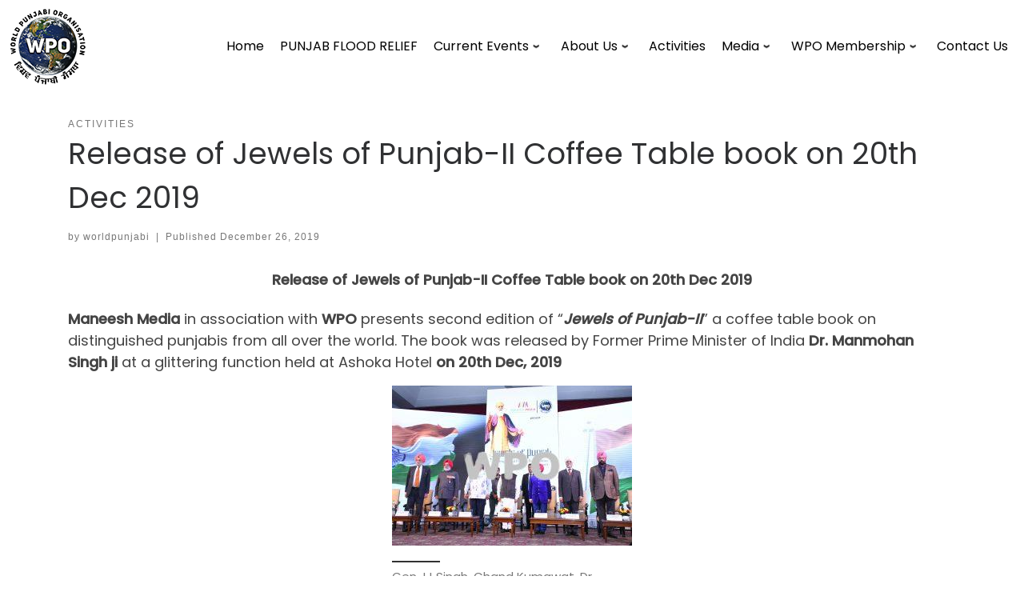

--- FILE ---
content_type: text/html; charset=UTF-8
request_url: https://worldpunjabi.org/release-of-jewels-of-punjab-ii-coffee-table-book-on-20th-dec-2019/
body_size: 18266
content:
<!doctype html>
<html lang="en">
  <head>
    <meta charset="UTF-8" />
    <meta name="viewport" content="width=device-width, initial-scale=1" />
    <link rel="profile" href="https://gmpg.org/xfn/11" />
    <script>(function(html){html.className = html.className.replace(/\bno-js\b/,'js')})(document.documentElement);</script>
<title>Release of Jewels of Punjab-II Coffee Table book on 20th Dec 2019 &#8211; World Punjabi Organisation</title>
<style>
#wpadminbar #wp-admin-bar-wccp_free_top_button .ab-icon:before {
	content: "\f160";
	color: #02CA02;
	top: 3px;
}
#wpadminbar #wp-admin-bar-wccp_free_top_button .ab-icon {
	transform: rotate(45deg);
}
</style>
<meta name='robots' content='max-image-preview:large' />
	<style>img:is([sizes="auto" i], [sizes^="auto," i]) { contain-intrinsic-size: 3000px 1500px }</style>
	<link rel="alternate" type="application/rss+xml" title="World Punjabi Organisation &raquo; Feed" href="https://worldpunjabi.org/feed/" />
<link rel="alternate" type="application/rss+xml" title="World Punjabi Organisation &raquo; Comments Feed" href="https://worldpunjabi.org/comments/feed/" />
<script>
window._wpemojiSettings = {"baseUrl":"https:\/\/s.w.org\/images\/core\/emoji\/16.0.1\/72x72\/","ext":".png","svgUrl":"https:\/\/s.w.org\/images\/core\/emoji\/16.0.1\/svg\/","svgExt":".svg","source":{"concatemoji":"https:\/\/worldpunjabi.org\/wp-includes\/js\/wp-emoji-release.min.js?ver=6.8.3"}};
/*! This file is auto-generated */
!function(s,n){var o,i,e;function c(e){try{var t={supportTests:e,timestamp:(new Date).valueOf()};sessionStorage.setItem(o,JSON.stringify(t))}catch(e){}}function p(e,t,n){e.clearRect(0,0,e.canvas.width,e.canvas.height),e.fillText(t,0,0);var t=new Uint32Array(e.getImageData(0,0,e.canvas.width,e.canvas.height).data),a=(e.clearRect(0,0,e.canvas.width,e.canvas.height),e.fillText(n,0,0),new Uint32Array(e.getImageData(0,0,e.canvas.width,e.canvas.height).data));return t.every(function(e,t){return e===a[t]})}function u(e,t){e.clearRect(0,0,e.canvas.width,e.canvas.height),e.fillText(t,0,0);for(var n=e.getImageData(16,16,1,1),a=0;a<n.data.length;a++)if(0!==n.data[a])return!1;return!0}function f(e,t,n,a){switch(t){case"flag":return n(e,"\ud83c\udff3\ufe0f\u200d\u26a7\ufe0f","\ud83c\udff3\ufe0f\u200b\u26a7\ufe0f")?!1:!n(e,"\ud83c\udde8\ud83c\uddf6","\ud83c\udde8\u200b\ud83c\uddf6")&&!n(e,"\ud83c\udff4\udb40\udc67\udb40\udc62\udb40\udc65\udb40\udc6e\udb40\udc67\udb40\udc7f","\ud83c\udff4\u200b\udb40\udc67\u200b\udb40\udc62\u200b\udb40\udc65\u200b\udb40\udc6e\u200b\udb40\udc67\u200b\udb40\udc7f");case"emoji":return!a(e,"\ud83e\udedf")}return!1}function g(e,t,n,a){var r="undefined"!=typeof WorkerGlobalScope&&self instanceof WorkerGlobalScope?new OffscreenCanvas(300,150):s.createElement("canvas"),o=r.getContext("2d",{willReadFrequently:!0}),i=(o.textBaseline="top",o.font="600 32px Arial",{});return e.forEach(function(e){i[e]=t(o,e,n,a)}),i}function t(e){var t=s.createElement("script");t.src=e,t.defer=!0,s.head.appendChild(t)}"undefined"!=typeof Promise&&(o="wpEmojiSettingsSupports",i=["flag","emoji"],n.supports={everything:!0,everythingExceptFlag:!0},e=new Promise(function(e){s.addEventListener("DOMContentLoaded",e,{once:!0})}),new Promise(function(t){var n=function(){try{var e=JSON.parse(sessionStorage.getItem(o));if("object"==typeof e&&"number"==typeof e.timestamp&&(new Date).valueOf()<e.timestamp+604800&&"object"==typeof e.supportTests)return e.supportTests}catch(e){}return null}();if(!n){if("undefined"!=typeof Worker&&"undefined"!=typeof OffscreenCanvas&&"undefined"!=typeof URL&&URL.createObjectURL&&"undefined"!=typeof Blob)try{var e="postMessage("+g.toString()+"("+[JSON.stringify(i),f.toString(),p.toString(),u.toString()].join(",")+"));",a=new Blob([e],{type:"text/javascript"}),r=new Worker(URL.createObjectURL(a),{name:"wpTestEmojiSupports"});return void(r.onmessage=function(e){c(n=e.data),r.terminate(),t(n)})}catch(e){}c(n=g(i,f,p,u))}t(n)}).then(function(e){for(var t in e)n.supports[t]=e[t],n.supports.everything=n.supports.everything&&n.supports[t],"flag"!==t&&(n.supports.everythingExceptFlag=n.supports.everythingExceptFlag&&n.supports[t]);n.supports.everythingExceptFlag=n.supports.everythingExceptFlag&&!n.supports.flag,n.DOMReady=!1,n.readyCallback=function(){n.DOMReady=!0}}).then(function(){return e}).then(function(){var e;n.supports.everything||(n.readyCallback(),(e=n.source||{}).concatemoji?t(e.concatemoji):e.wpemoji&&e.twemoji&&(t(e.twemoji),t(e.wpemoji)))}))}((window,document),window._wpemojiSettings);
</script>
<style id='wp-emoji-styles-inline-css'>

	img.wp-smiley, img.emoji {
		display: inline !important;
		border: none !important;
		box-shadow: none !important;
		height: 1em !important;
		width: 1em !important;
		margin: 0 0.07em !important;
		vertical-align: -0.1em !important;
		background: none !important;
		padding: 0 !important;
	}
</style>
<link rel='stylesheet' id='wp-block-library-css' href='https://worldpunjabi.org/wp-includes/css/dist/block-library/style.min.css?ver=6.8.3' media='all' />
<style id='classic-theme-styles-inline-css'>
/*! This file is auto-generated */
.wp-block-button__link{color:#fff;background-color:#32373c;border-radius:9999px;box-shadow:none;text-decoration:none;padding:calc(.667em + 2px) calc(1.333em + 2px);font-size:1.125em}.wp-block-file__button{background:#32373c;color:#fff;text-decoration:none}
</style>
<style id='global-styles-inline-css'>
:root{--wp--preset--aspect-ratio--square: 1;--wp--preset--aspect-ratio--4-3: 4/3;--wp--preset--aspect-ratio--3-4: 3/4;--wp--preset--aspect-ratio--3-2: 3/2;--wp--preset--aspect-ratio--2-3: 2/3;--wp--preset--aspect-ratio--16-9: 16/9;--wp--preset--aspect-ratio--9-16: 9/16;--wp--preset--color--black: #000000;--wp--preset--color--cyan-bluish-gray: #abb8c3;--wp--preset--color--white: #ffffff;--wp--preset--color--pale-pink: #f78da7;--wp--preset--color--vivid-red: #cf2e2e;--wp--preset--color--luminous-vivid-orange: #ff6900;--wp--preset--color--luminous-vivid-amber: #fcb900;--wp--preset--color--light-green-cyan: #7bdcb5;--wp--preset--color--vivid-green-cyan: #00d084;--wp--preset--color--pale-cyan-blue: #8ed1fc;--wp--preset--color--vivid-cyan-blue: #0693e3;--wp--preset--color--vivid-purple: #9b51e0;--wp--preset--gradient--vivid-cyan-blue-to-vivid-purple: linear-gradient(135deg,rgba(6,147,227,1) 0%,rgb(155,81,224) 100%);--wp--preset--gradient--light-green-cyan-to-vivid-green-cyan: linear-gradient(135deg,rgb(122,220,180) 0%,rgb(0,208,130) 100%);--wp--preset--gradient--luminous-vivid-amber-to-luminous-vivid-orange: linear-gradient(135deg,rgba(252,185,0,1) 0%,rgba(255,105,0,1) 100%);--wp--preset--gradient--luminous-vivid-orange-to-vivid-red: linear-gradient(135deg,rgba(255,105,0,1) 0%,rgb(207,46,46) 100%);--wp--preset--gradient--very-light-gray-to-cyan-bluish-gray: linear-gradient(135deg,rgb(238,238,238) 0%,rgb(169,184,195) 100%);--wp--preset--gradient--cool-to-warm-spectrum: linear-gradient(135deg,rgb(74,234,220) 0%,rgb(151,120,209) 20%,rgb(207,42,186) 40%,rgb(238,44,130) 60%,rgb(251,105,98) 80%,rgb(254,248,76) 100%);--wp--preset--gradient--blush-light-purple: linear-gradient(135deg,rgb(255,206,236) 0%,rgb(152,150,240) 100%);--wp--preset--gradient--blush-bordeaux: linear-gradient(135deg,rgb(254,205,165) 0%,rgb(254,45,45) 50%,rgb(107,0,62) 100%);--wp--preset--gradient--luminous-dusk: linear-gradient(135deg,rgb(255,203,112) 0%,rgb(199,81,192) 50%,rgb(65,88,208) 100%);--wp--preset--gradient--pale-ocean: linear-gradient(135deg,rgb(255,245,203) 0%,rgb(182,227,212) 50%,rgb(51,167,181) 100%);--wp--preset--gradient--electric-grass: linear-gradient(135deg,rgb(202,248,128) 0%,rgb(113,206,126) 100%);--wp--preset--gradient--midnight: linear-gradient(135deg,rgb(2,3,129) 0%,rgb(40,116,252) 100%);--wp--preset--font-size--small: 13px;--wp--preset--font-size--medium: 20px;--wp--preset--font-size--large: 36px;--wp--preset--font-size--x-large: 42px;--wp--preset--spacing--20: 0.44rem;--wp--preset--spacing--30: 0.67rem;--wp--preset--spacing--40: 1rem;--wp--preset--spacing--50: 1.5rem;--wp--preset--spacing--60: 2.25rem;--wp--preset--spacing--70: 3.38rem;--wp--preset--spacing--80: 5.06rem;--wp--preset--shadow--natural: 6px 6px 9px rgba(0, 0, 0, 0.2);--wp--preset--shadow--deep: 12px 12px 50px rgba(0, 0, 0, 0.4);--wp--preset--shadow--sharp: 6px 6px 0px rgba(0, 0, 0, 0.2);--wp--preset--shadow--outlined: 6px 6px 0px -3px rgba(255, 255, 255, 1), 6px 6px rgba(0, 0, 0, 1);--wp--preset--shadow--crisp: 6px 6px 0px rgba(0, 0, 0, 1);}:where(.is-layout-flex){gap: 0.5em;}:where(.is-layout-grid){gap: 0.5em;}body .is-layout-flex{display: flex;}.is-layout-flex{flex-wrap: wrap;align-items: center;}.is-layout-flex > :is(*, div){margin: 0;}body .is-layout-grid{display: grid;}.is-layout-grid > :is(*, div){margin: 0;}:where(.wp-block-columns.is-layout-flex){gap: 2em;}:where(.wp-block-columns.is-layout-grid){gap: 2em;}:where(.wp-block-post-template.is-layout-flex){gap: 1.25em;}:where(.wp-block-post-template.is-layout-grid){gap: 1.25em;}.has-black-color{color: var(--wp--preset--color--black) !important;}.has-cyan-bluish-gray-color{color: var(--wp--preset--color--cyan-bluish-gray) !important;}.has-white-color{color: var(--wp--preset--color--white) !important;}.has-pale-pink-color{color: var(--wp--preset--color--pale-pink) !important;}.has-vivid-red-color{color: var(--wp--preset--color--vivid-red) !important;}.has-luminous-vivid-orange-color{color: var(--wp--preset--color--luminous-vivid-orange) !important;}.has-luminous-vivid-amber-color{color: var(--wp--preset--color--luminous-vivid-amber) !important;}.has-light-green-cyan-color{color: var(--wp--preset--color--light-green-cyan) !important;}.has-vivid-green-cyan-color{color: var(--wp--preset--color--vivid-green-cyan) !important;}.has-pale-cyan-blue-color{color: var(--wp--preset--color--pale-cyan-blue) !important;}.has-vivid-cyan-blue-color{color: var(--wp--preset--color--vivid-cyan-blue) !important;}.has-vivid-purple-color{color: var(--wp--preset--color--vivid-purple) !important;}.has-black-background-color{background-color: var(--wp--preset--color--black) !important;}.has-cyan-bluish-gray-background-color{background-color: var(--wp--preset--color--cyan-bluish-gray) !important;}.has-white-background-color{background-color: var(--wp--preset--color--white) !important;}.has-pale-pink-background-color{background-color: var(--wp--preset--color--pale-pink) !important;}.has-vivid-red-background-color{background-color: var(--wp--preset--color--vivid-red) !important;}.has-luminous-vivid-orange-background-color{background-color: var(--wp--preset--color--luminous-vivid-orange) !important;}.has-luminous-vivid-amber-background-color{background-color: var(--wp--preset--color--luminous-vivid-amber) !important;}.has-light-green-cyan-background-color{background-color: var(--wp--preset--color--light-green-cyan) !important;}.has-vivid-green-cyan-background-color{background-color: var(--wp--preset--color--vivid-green-cyan) !important;}.has-pale-cyan-blue-background-color{background-color: var(--wp--preset--color--pale-cyan-blue) !important;}.has-vivid-cyan-blue-background-color{background-color: var(--wp--preset--color--vivid-cyan-blue) !important;}.has-vivid-purple-background-color{background-color: var(--wp--preset--color--vivid-purple) !important;}.has-black-border-color{border-color: var(--wp--preset--color--black) !important;}.has-cyan-bluish-gray-border-color{border-color: var(--wp--preset--color--cyan-bluish-gray) !important;}.has-white-border-color{border-color: var(--wp--preset--color--white) !important;}.has-pale-pink-border-color{border-color: var(--wp--preset--color--pale-pink) !important;}.has-vivid-red-border-color{border-color: var(--wp--preset--color--vivid-red) !important;}.has-luminous-vivid-orange-border-color{border-color: var(--wp--preset--color--luminous-vivid-orange) !important;}.has-luminous-vivid-amber-border-color{border-color: var(--wp--preset--color--luminous-vivid-amber) !important;}.has-light-green-cyan-border-color{border-color: var(--wp--preset--color--light-green-cyan) !important;}.has-vivid-green-cyan-border-color{border-color: var(--wp--preset--color--vivid-green-cyan) !important;}.has-pale-cyan-blue-border-color{border-color: var(--wp--preset--color--pale-cyan-blue) !important;}.has-vivid-cyan-blue-border-color{border-color: var(--wp--preset--color--vivid-cyan-blue) !important;}.has-vivid-purple-border-color{border-color: var(--wp--preset--color--vivid-purple) !important;}.has-vivid-cyan-blue-to-vivid-purple-gradient-background{background: var(--wp--preset--gradient--vivid-cyan-blue-to-vivid-purple) !important;}.has-light-green-cyan-to-vivid-green-cyan-gradient-background{background: var(--wp--preset--gradient--light-green-cyan-to-vivid-green-cyan) !important;}.has-luminous-vivid-amber-to-luminous-vivid-orange-gradient-background{background: var(--wp--preset--gradient--luminous-vivid-amber-to-luminous-vivid-orange) !important;}.has-luminous-vivid-orange-to-vivid-red-gradient-background{background: var(--wp--preset--gradient--luminous-vivid-orange-to-vivid-red) !important;}.has-very-light-gray-to-cyan-bluish-gray-gradient-background{background: var(--wp--preset--gradient--very-light-gray-to-cyan-bluish-gray) !important;}.has-cool-to-warm-spectrum-gradient-background{background: var(--wp--preset--gradient--cool-to-warm-spectrum) !important;}.has-blush-light-purple-gradient-background{background: var(--wp--preset--gradient--blush-light-purple) !important;}.has-blush-bordeaux-gradient-background{background: var(--wp--preset--gradient--blush-bordeaux) !important;}.has-luminous-dusk-gradient-background{background: var(--wp--preset--gradient--luminous-dusk) !important;}.has-pale-ocean-gradient-background{background: var(--wp--preset--gradient--pale-ocean) !important;}.has-electric-grass-gradient-background{background: var(--wp--preset--gradient--electric-grass) !important;}.has-midnight-gradient-background{background: var(--wp--preset--gradient--midnight) !important;}.has-small-font-size{font-size: var(--wp--preset--font-size--small) !important;}.has-medium-font-size{font-size: var(--wp--preset--font-size--medium) !important;}.has-large-font-size{font-size: var(--wp--preset--font-size--large) !important;}.has-x-large-font-size{font-size: var(--wp--preset--font-size--x-large) !important;}
:where(.wp-block-post-template.is-layout-flex){gap: 1.25em;}:where(.wp-block-post-template.is-layout-grid){gap: 1.25em;}
:where(.wp-block-columns.is-layout-flex){gap: 2em;}:where(.wp-block-columns.is-layout-grid){gap: 2em;}
:root :where(.wp-block-pullquote){font-size: 1.5em;line-height: 1.6;}
</style>
<link rel='stylesheet' id='sek-base-light-css' href='https://worldpunjabi.org/wp-content/plugins/nimble-builder/assets/front/css/sek-base-light.min.css?ver=3.3.8' media='all' />
<link rel='stylesheet' id='customizr-main-css' href='https://worldpunjabi.org/wp-content/themes/customizr/assets/front/css/style.min.css?ver=4.4.24' media='all' />
<style id='customizr-main-inline-css'>
::-moz-selection{background-color:#000000}::selection{background-color:#000000}a,.btn-skin:active,.btn-skin:focus,.btn-skin:hover,.btn-skin.inverted,.grid-container__classic .post-type__icon,.post-type__icon:hover .icn-format,.grid-container__classic .post-type__icon:hover .icn-format,[class*='grid-container__'] .entry-title a.czr-title:hover,input[type=checkbox]:checked::before{color:#000000}.czr-css-loader > div ,.btn-skin,.btn-skin:active,.btn-skin:focus,.btn-skin:hover,.btn-skin-h-dark,.btn-skin-h-dark.inverted:active,.btn-skin-h-dark.inverted:focus,.btn-skin-h-dark.inverted:hover{border-color:#000000}.tc-header.border-top{border-top-color:#000000}[class*='grid-container__'] .entry-title a:hover::after,.grid-container__classic .post-type__icon,.btn-skin,.btn-skin.inverted:active,.btn-skin.inverted:focus,.btn-skin.inverted:hover,.btn-skin-h-dark,.btn-skin-h-dark.inverted:active,.btn-skin-h-dark.inverted:focus,.btn-skin-h-dark.inverted:hover,.sidebar .widget-title::after,input[type=radio]:checked::before{background-color:#000000}.btn-skin-light:active,.btn-skin-light:focus,.btn-skin-light:hover,.btn-skin-light.inverted{color:#262626}input:not([type='submit']):not([type='button']):not([type='number']):not([type='checkbox']):not([type='radio']):focus,textarea:focus,.btn-skin-light,.btn-skin-light.inverted,.btn-skin-light:active,.btn-skin-light:focus,.btn-skin-light:hover,.btn-skin-light.inverted:active,.btn-skin-light.inverted:focus,.btn-skin-light.inverted:hover{border-color:#262626}.btn-skin-light,.btn-skin-light.inverted:active,.btn-skin-light.inverted:focus,.btn-skin-light.inverted:hover{background-color:#262626}.btn-skin-lightest:active,.btn-skin-lightest:focus,.btn-skin-lightest:hover,.btn-skin-lightest.inverted{color:#333333}.btn-skin-lightest,.btn-skin-lightest.inverted,.btn-skin-lightest:active,.btn-skin-lightest:focus,.btn-skin-lightest:hover,.btn-skin-lightest.inverted:active,.btn-skin-lightest.inverted:focus,.btn-skin-lightest.inverted:hover{border-color:#333333}.btn-skin-lightest,.btn-skin-lightest.inverted:active,.btn-skin-lightest.inverted:focus,.btn-skin-lightest.inverted:hover{background-color:#333333}.pagination,a:hover,a:focus,a:active,.btn-skin-dark:active,.btn-skin-dark:focus,.btn-skin-dark:hover,.btn-skin-dark.inverted,.btn-skin-dark-oh:active,.btn-skin-dark-oh:focus,.btn-skin-dark-oh:hover,.post-info a:not(.btn):hover,.grid-container__classic .post-type__icon .icn-format,[class*='grid-container__'] .hover .entry-title a,.widget-area a:not(.btn):hover,a.czr-format-link:hover,.format-link.hover a.czr-format-link,button[type=submit]:hover,button[type=submit]:active,button[type=submit]:focus,input[type=submit]:hover,input[type=submit]:active,input[type=submit]:focus,.tabs .nav-link:hover,.tabs .nav-link.active,.tabs .nav-link.active:hover,.tabs .nav-link.active:focus{color:#000000}.grid-container__classic.tc-grid-border .grid__item,.btn-skin-dark,.btn-skin-dark.inverted,button[type=submit],input[type=submit],.btn-skin-dark:active,.btn-skin-dark:focus,.btn-skin-dark:hover,.btn-skin-dark.inverted:active,.btn-skin-dark.inverted:focus,.btn-skin-dark.inverted:hover,.btn-skin-h-dark:active,.btn-skin-h-dark:focus,.btn-skin-h-dark:hover,.btn-skin-h-dark.inverted,.btn-skin-h-dark.inverted,.btn-skin-h-dark.inverted,.btn-skin-dark-oh:active,.btn-skin-dark-oh:focus,.btn-skin-dark-oh:hover,.btn-skin-dark-oh.inverted:active,.btn-skin-dark-oh.inverted:focus,.btn-skin-dark-oh.inverted:hover,button[type=submit]:hover,button[type=submit]:active,button[type=submit]:focus,input[type=submit]:hover,input[type=submit]:active,input[type=submit]:focus{border-color:#000000}.btn-skin-dark,.btn-skin-dark.inverted:active,.btn-skin-dark.inverted:focus,.btn-skin-dark.inverted:hover,.btn-skin-h-dark:active,.btn-skin-h-dark:focus,.btn-skin-h-dark:hover,.btn-skin-h-dark.inverted,.btn-skin-h-dark.inverted,.btn-skin-h-dark.inverted,.btn-skin-dark-oh.inverted:active,.btn-skin-dark-oh.inverted:focus,.btn-skin-dark-oh.inverted:hover,.grid-container__classic .post-type__icon:hover,button[type=submit],input[type=submit],.czr-link-hover-underline .widgets-list-layout-links a:not(.btn)::before,.czr-link-hover-underline .widget_archive a:not(.btn)::before,.czr-link-hover-underline .widget_nav_menu a:not(.btn)::before,.czr-link-hover-underline .widget_rss ul a:not(.btn)::before,.czr-link-hover-underline .widget_recent_entries a:not(.btn)::before,.czr-link-hover-underline .widget_categories a:not(.btn)::before,.czr-link-hover-underline .widget_meta a:not(.btn)::before,.czr-link-hover-underline .widget_recent_comments a:not(.btn)::before,.czr-link-hover-underline .widget_pages a:not(.btn)::before,.czr-link-hover-underline .widget_calendar a:not(.btn)::before,[class*='grid-container__'] .hover .entry-title a::after,a.czr-format-link::before,.comment-author a::before,.comment-link::before,.tabs .nav-link.active::before{background-color:#000000}.btn-skin-dark-shaded:active,.btn-skin-dark-shaded:focus,.btn-skin-dark-shaded:hover,.btn-skin-dark-shaded.inverted{background-color:rgba(0,0,0,0.2)}.btn-skin-dark-shaded,.btn-skin-dark-shaded.inverted:active,.btn-skin-dark-shaded.inverted:focus,.btn-skin-dark-shaded.inverted:hover{background-color:rgba(0,0,0,0.8)}.navbar-brand,.header-tagline,h1,h2,h3,.tc-dropcap { font-family : 'Poppins'; }
body { font-family : 'Poppins'; }

.tc-header.border-top { border-top-width: 5px; border-top-style: solid }
#czr-push-footer { display: none; visibility: hidden; }
        .czr-sticky-footer #czr-push-footer.sticky-footer-enabled { display: block; }
        
</style>
<link rel='stylesheet' id='sek-dyn-skp__global-css' href='https://worldpunjabi.org/wp-content/uploads/nimble_css/skp__global.css?ver=1756478841' media='all' />
<script id="nb-js-app-js-extra">
var sekFrontLocalized = {"isDevMode":"","isCustomizing":"","frontNonce":{"id":"SEKFrontNonce","handle":"d252df00fa"},"skope_id":"skp__post_post_2348","recaptcha_public_key":"","lazyload_enabled":"1","video_bg_lazyload_enabled":"1","load_front_assets_on_dynamically":"","assetVersion":"3.3.8","frontAssetsPath":"https:\/\/worldpunjabi.org\/wp-content\/plugins\/nimble-builder\/assets\/front\/","contextuallyActiveModules":{"czr_image_module":["__nimble__fd1c6ac285f1","__nimble__662674f812d7","__nimble__25bd6a3586ea","__nimble__2dcb31cc1dfe","__nimble__f61043909006","__nimble__0d0c120340cf","__nimble__85c0befee686","__nimble__97eb4ae4aebf","__nimble__ef89b9f0976a","__nimble__9278caef2ba6","__nimble__52f38cdff220","__nimble__e60c5b8e4b3b","__nimble__bbe2c268f6ed"],"czr_menu_module":["__nimble__8f1616c9c0f3","__nimble__d4ba4f65ad67"],"czr_heading_module":["__nimble__d1bcaf3e6445","__nimble__afc835493b30","__nimble__dcef4715d719","__nimble__f3b5f0a52877","__nimble__cddbdc632005","__nimble__42e4eb50f5dc","__nimble__02460490a28e","__nimble__2aef602832cb","__nimble__e0342ba388c2","__nimble__e58a61121769","__nimble__be645a934095","__nimble__f243914aeed1"],"czr_spacer_module":["__nimble__b39033511a6b"]},"fontAwesomeAlreadyEnqueued":"","partialFrontScripts":{"slider-module":"nb-needs-swiper","menu-module":"nb-needs-menu-js","front-parallax":"nb-needs-parallax","accordion-module":"nb-needs-accordion"}};
</script>
<script id="nb-js-app-js-after">
window.nb_={},function(e,t){if(window.nb_={isArray:function(e){return Array.isArray(e)||"[object Array]"===toString.call(e)},inArray:function(e,t){return!(!nb_.isArray(e)||nb_.isUndefined(t))&&e.indexOf(t)>-1},isUndefined:function(e){return void 0===e},isObject:function(e){var t=typeof e;return"function"===t||"object"===t&&!!e},errorLog:function(){nb_.isUndefined(console)||"function"!=typeof window.console.log||console.log.apply(console,arguments)},hasPreloadSupport:function(e){var t=document.createElement("link").relList;return!(!t||!t.supports)&&t.supports("preload")},listenTo:function(e,t){nb_.eventsListenedTo.push(e);var n={"nb-jquery-loaded":function(){return"undefined"!=typeof jQuery},"nb-app-ready":function(){return void 0!==window.nb_&&nb_.wasListenedTo("nb-jquery-loaded")},"nb-swipebox-parsed":function(){return"undefined"!=typeof jQuery&&void 0!==jQuery.fn.swipebox},"nb-main-swiper-parsed":function(){return void 0!==window.Swiper}},o=function(o){nb_.isUndefined(n[e])||!1!==n[e]()?t():nb_.errorLog("Nimble error => an event callback could not be fired because conditions not met => ",e,nb_.eventsListenedTo,t)};"function"==typeof t?nb_.wasEmitted(e)?o():document.addEventListener(e,o):nb_.errorLog("Nimble error => listenTo func param is not a function for event => ",e)},eventsEmitted:[],eventsListenedTo:[],emit:function(e,t){if(!(nb_.isUndefined(t)||t.fire_once)||!nb_.wasEmitted(e)){var n=document.createEvent("Event");n.initEvent(e,!0,!0),document.dispatchEvent(n),nb_.eventsEmitted.push(e)}},wasListenedTo:function(e){return"string"==typeof e&&nb_.inArray(nb_.eventsListenedTo,e)},wasEmitted:function(e){return"string"==typeof e&&nb_.inArray(nb_.eventsEmitted,e)},isInScreen:function(e){if(!nb_.isObject(e))return!1;var t=e.getBoundingClientRect(),n=Math.max(document.documentElement.clientHeight,window.innerHeight);return!(t.bottom<0||t.top-n>=0)},isCustomizing:function(){return!1},isLazyLoadEnabled:function(){return!nb_.isCustomizing()&&!1},preloadOrDeferAsset:function(e){if(e=e||{},nb_.preloadedAssets=nb_.preloadedAssets||[],!nb_.inArray(nb_.preloadedAssets,e.id)){var t,n=document.getElementsByTagName("head")[0],o=function(){if("style"===e.as)this.setAttribute("rel","stylesheet"),this.setAttribute("type","text/css"),this.setAttribute("media","all");else{var t=document.createElement("script");t.setAttribute("src",e.href),t.setAttribute("id",e.id),"script"===e.as&&t.setAttribute("defer","defer"),n.appendChild(t),i.call(this)}e.eventOnLoad&&nb_.emit(e.eventOnLoad)},i=function(){if(this&&this.parentNode&&this.parentNode.contains(this))try{this.parentNode.removeChild(this)}catch(e){nb_.errorLog("NB error when removing a script el",el)}};("font"!==e.as||nb_.hasPreloadSupport())&&(t=document.createElement("link"),"script"===e.as?e.onEvent?nb_.listenTo(e.onEvent,function(){o.call(t)}):o.call(t):(t.setAttribute("href",e.href),"style"===e.as?t.setAttribute("rel",nb_.hasPreloadSupport()?"preload":"stylesheet"):"font"===e.as&&nb_.hasPreloadSupport()&&t.setAttribute("rel","preload"),t.setAttribute("id",e.id),t.setAttribute("as",e.as),"font"===e.as&&(t.setAttribute("type",e.type),t.setAttribute("crossorigin","anonymous")),t.onload=function(){this.onload=null,"font"!==e.as?e.onEvent?nb_.listenTo(e.onEvent,function(){o.call(t)}):o.call(t):e.eventOnLoad&&nb_.emit(e.eventOnLoad)},t.onerror=function(t){nb_.errorLog("Nimble preloadOrDeferAsset error",t,e)}),n.appendChild(t),nb_.preloadedAssets.push(e.id),i.call(e.scriptEl))}},mayBeRevealBG:function(){this.getAttribute("data-sek-src")&&(this.setAttribute("style",'background-image:url("'+this.getAttribute("data-sek-src")+'")'),this.className+=" sek-lazy-loaded",this.querySelectorAll(".sek-css-loader").forEach(function(e){nb_.isObject(e)&&e.parentNode.removeChild(e)}))}},window.NodeList&&!NodeList.prototype.forEach&&(NodeList.prototype.forEach=function(e,t){t=t||window;for(var n=0;n<this.length;n++)e.call(t,this[n],n,this)}),nb_.listenTo("nb-docready",function(){var e=document.querySelectorAll("div.sek-has-bg");!nb_.isObject(e)||e.length<1||e.forEach(function(e){nb_.isObject(e)&&(window.sekFrontLocalized&&window.sekFrontLocalized.lazyload_enabled?nb_.isInScreen(e)&&nb_.mayBeRevealBG.call(e):nb_.mayBeRevealBG.call(e))})}),"complete"===document.readyState||"loading"!==document.readyState&&!document.documentElement.doScroll)nb_.emit("nb-docready");else{var n=function(){nb_.wasEmitted("nb-docready")||nb_.emit("nb-docready")};document.addEventListener("DOMContentLoaded",n),window.addEventListener("load",n)}}(window,document),function(){var e=function(){var e="nb-jquery-loaded";nb_.wasEmitted(e)||nb_.emit(e)},t=function(n){n=n||0,void 0!==window.jQuery?e():n<30?setTimeout(function(){t(++n)},200):window.console&&window.console.log&&console.log("Nimble Builder problem : jQuery.js was not detected on your website")},n=document.getElementById("nb-jquery");n&&n.addEventListener("load",function(){e()}),t()}(),window,document,nb_.listenTo("nb-jquery-loaded",function(){sekFrontLocalized.load_front_assets_on_dynamically&&(nb_.scriptsLoadingStatus={},nb_.ajaxLoadScript=function(e){jQuery(function(t){e=t.extend({path:"",complete:"",loadcheck:!1},e),nb_.scriptsLoadingStatus[e.path]&&"pending"===nb_.scriptsLoadingStatus[e.path].state()||(nb_.scriptsLoadingStatus[e.path]=nb_.scriptsLoadingStatus[e.path]||t.Deferred(),jQuery.ajax({url:sekFrontLocalized.frontAssetsPath+e.path+"?"+sekFrontLocalized.assetVersion,cache:!0,dataType:"script"}).done(function(){"function"!=typeof e.loadcheck||e.loadcheck()?"function"==typeof e.complete&&e.complete():nb_.errorLog("ajaxLoadScript success but loadcheck failed for => "+e.path)}).fail(function(){nb_.errorLog("ajaxLoadScript failed for => "+e.path)}))})})}),nb_.listenTo("nb-jquery-loaded",function(){jQuery(function(e){sekFrontLocalized.load_front_assets_on_dynamically&&(nb_.ajaxLoadScript({path:sekFrontLocalized.isDevMode?"js/ccat-nimble-front.js":"js/ccat-nimble-front.min.js"}),e.each(sekFrontLocalized.partialFrontScripts,function(e,t){nb_.listenTo(t,function(){nb_.ajaxLoadScript({path:sekFrontLocalized.isDevMode?"js/partials/"+e+".js":"js/partials/"+e+".min.js"})})}))})});
</script>
<script id="nb-jquery" src="https://worldpunjabi.org/wp-includes/js/jquery/jquery.min.js?ver=3.7.1" id="jquery-core-js"></script>
<script src="https://worldpunjabi.org/wp-includes/js/jquery/jquery-migrate.min.js?ver=3.4.1" id="jquery-migrate-js"></script>
<script src="https://worldpunjabi.org/wp-content/themes/customizr/assets/front/js/libs/modernizr.min.js?ver=4.4.24" id="modernizr-js"></script>
<script src="https://worldpunjabi.org/wp-includes/js/underscore.min.js?ver=1.13.7" id="underscore-js"></script>
<script id="tc-scripts-js-extra">
var CZRParams = {"assetsPath":"https:\/\/worldpunjabi.org\/wp-content\/themes\/customizr\/assets\/front\/","mainScriptUrl":"https:\/\/worldpunjabi.org\/wp-content\/themes\/customizr\/assets\/front\/js\/tc-scripts.min.js?4.4.24","deferFontAwesome":"1","fontAwesomeUrl":"https:\/\/worldpunjabi.org\/wp-content\/themes\/customizr\/assets\/shared\/fonts\/fa\/css\/fontawesome-all.min.css?4.4.24","_disabled":[],"centerSliderImg":"1","isLightBoxEnabled":"1","SmoothScroll":{"Enabled":true,"Options":{"touchpadSupport":false}},"isAnchorScrollEnabled":"","anchorSmoothScrollExclude":{"simple":["[class*=edd]",".carousel-control","[data-toggle=\"modal\"]","[data-toggle=\"dropdown\"]","[data-toggle=\"czr-dropdown\"]","[data-toggle=\"tooltip\"]","[data-toggle=\"popover\"]","[data-toggle=\"collapse\"]","[data-toggle=\"czr-collapse\"]","[data-toggle=\"tab\"]","[data-toggle=\"pill\"]","[data-toggle=\"czr-pill\"]","[class*=upme]","[class*=um-]"],"deep":{"classes":[],"ids":[]}},"timerOnScrollAllBrowsers":"1","centerAllImg":"1","HasComments":"","LoadModernizr":"1","stickyHeader":"","extLinksStyle":"","extLinksTargetExt":"","extLinksSkipSelectors":{"classes":["btn","button"],"ids":[]},"dropcapEnabled":"","dropcapWhere":{"post":"","page":""},"dropcapMinWords":"","dropcapSkipSelectors":{"tags":["IMG","IFRAME","H1","H2","H3","H4","H5","H6","BLOCKQUOTE","UL","OL"],"classes":["btn"],"id":[]},"imgSmartLoadEnabled":"","imgSmartLoadOpts":{"parentSelectors":["[class*=grid-container], .article-container",".__before_main_wrapper",".widget-front",".post-related-articles",".tc-singular-thumbnail-wrapper",".sek-module-inner"],"opts":{"excludeImg":[".tc-holder-img"]}},"imgSmartLoadsForSliders":"1","pluginCompats":[],"isWPMobile":"","menuStickyUserSettings":{"desktop":"stick_up","mobile":"stick_up"},"adminAjaxUrl":"https:\/\/worldpunjabi.org\/wp-admin\/admin-ajax.php","ajaxUrl":"https:\/\/worldpunjabi.org\/?czrajax=1","frontNonce":{"id":"CZRFrontNonce","handle":"a2dae43cf2"},"isDevMode":"","isModernStyle":"1","i18n":{"Permanently dismiss":"Permanently dismiss"},"frontNotifications":{"welcome":{"enabled":false,"content":"","dismissAction":"dismiss_welcome_note_front"}},"preloadGfonts":"1","googleFonts":"Poppins","version":"4.4.24"};
</script>
<script src="https://worldpunjabi.org/wp-content/themes/customizr/assets/front/js/tc-scripts.min.js?ver=4.4.24" id="tc-scripts-js" defer></script>
<link rel="https://api.w.org/" href="https://worldpunjabi.org/wp-json/" /><link rel="alternate" title="JSON" type="application/json" href="https://worldpunjabi.org/wp-json/wp/v2/posts/2348" /><link rel="EditURI" type="application/rsd+xml" title="RSD" href="https://worldpunjabi.org/xmlrpc.php?rsd" />
<meta name="generator" content="WordPress 6.8.3" />
<link rel="canonical" href="https://worldpunjabi.org/release-of-jewels-of-punjab-ii-coffee-table-book-on-20th-dec-2019/" />
<link rel='shortlink' href='https://worldpunjabi.org/?p=2348' />
<link rel="alternate" title="oEmbed (JSON)" type="application/json+oembed" href="https://worldpunjabi.org/wp-json/oembed/1.0/embed?url=https%3A%2F%2Fworldpunjabi.org%2Frelease-of-jewels-of-punjab-ii-coffee-table-book-on-20th-dec-2019%2F" />
<link rel="alternate" title="oEmbed (XML)" type="text/xml+oembed" href="https://worldpunjabi.org/wp-json/oembed/1.0/embed?url=https%3A%2F%2Fworldpunjabi.org%2Frelease-of-jewels-of-punjab-ii-coffee-table-book-on-20th-dec-2019%2F&#038;format=xml" />
<script id="wpcp_disable_selection" type="text/javascript">
var image_save_msg='You are not allowed to save images!';
	var no_menu_msg='Context Menu disabled!';
	var smessage = "Content is protected !!";

function disableEnterKey(e)
{
	var elemtype = e.target.tagName;
	
	elemtype = elemtype.toUpperCase();
	
	if (elemtype == "TEXT" || elemtype == "TEXTAREA" || elemtype == "INPUT" || elemtype == "PASSWORD" || elemtype == "SELECT" || elemtype == "OPTION" || elemtype == "EMBED")
	{
		elemtype = 'TEXT';
	}
	
	if (e.ctrlKey){
     var key;
     if(window.event)
          key = window.event.keyCode;     //IE
     else
          key = e.which;     //firefox (97)
    //if (key != 17) alert(key);
     if (elemtype!= 'TEXT' && (key == 97 || key == 65 || key == 67 || key == 99 || key == 88 || key == 120 || key == 26 || key == 85  || key == 86 || key == 83 || key == 43 || key == 73))
     {
		if(wccp_free_iscontenteditable(e)) return true;
		show_wpcp_message('You are not allowed to copy content or view source');
		return false;
     }else
     	return true;
     }
}


/*For contenteditable tags*/
function wccp_free_iscontenteditable(e)
{
	var e = e || window.event; // also there is no e.target property in IE. instead IE uses window.event.srcElement
  	
	var target = e.target || e.srcElement;

	var elemtype = e.target.nodeName;
	
	elemtype = elemtype.toUpperCase();
	
	var iscontenteditable = "false";
		
	if(typeof target.getAttribute!="undefined" ) iscontenteditable = target.getAttribute("contenteditable"); // Return true or false as string
	
	var iscontenteditable2 = false;
	
	if(typeof target.isContentEditable!="undefined" ) iscontenteditable2 = target.isContentEditable; // Return true or false as boolean

	if(target.parentElement.isContentEditable) iscontenteditable2 = true;
	
	if (iscontenteditable == "true" || iscontenteditable2 == true)
	{
		if(typeof target.style!="undefined" ) target.style.cursor = "text";
		
		return true;
	}
}

////////////////////////////////////
function disable_copy(e)
{	
	var e = e || window.event; // also there is no e.target property in IE. instead IE uses window.event.srcElement
	
	var elemtype = e.target.tagName;
	
	elemtype = elemtype.toUpperCase();
	
	if (elemtype == "TEXT" || elemtype == "TEXTAREA" || elemtype == "INPUT" || elemtype == "PASSWORD" || elemtype == "SELECT" || elemtype == "OPTION" || elemtype == "EMBED")
	{
		elemtype = 'TEXT';
	}
	
	if(wccp_free_iscontenteditable(e)) return true;
	
	var isSafari = /Safari/.test(navigator.userAgent) && /Apple Computer/.test(navigator.vendor);
	
	var checker_IMG = '';
	if (elemtype == "IMG" && checker_IMG == 'checked' && e.detail >= 2) {show_wpcp_message(alertMsg_IMG);return false;}
	if (elemtype != "TEXT")
	{
		if (smessage !== "" && e.detail == 2)
			show_wpcp_message(smessage);
		
		if (isSafari)
			return true;
		else
			return false;
	}	
}

//////////////////////////////////////////
function disable_copy_ie()
{
	var e = e || window.event;
	var elemtype = window.event.srcElement.nodeName;
	elemtype = elemtype.toUpperCase();
	if(wccp_free_iscontenteditable(e)) return true;
	if (elemtype == "IMG") {show_wpcp_message(alertMsg_IMG);return false;}
	if (elemtype != "TEXT" && elemtype != "TEXTAREA" && elemtype != "INPUT" && elemtype != "PASSWORD" && elemtype != "SELECT" && elemtype != "OPTION" && elemtype != "EMBED")
	{
		return false;
	}
}	
function reEnable()
{
	return true;
}
document.onkeydown = disableEnterKey;
document.onselectstart = disable_copy_ie;
if(navigator.userAgent.indexOf('MSIE')==-1)
{
	document.onmousedown = disable_copy;
	document.onclick = reEnable;
}
function disableSelection(target)
{
    //For IE This code will work
    if (typeof target.onselectstart!="undefined")
    target.onselectstart = disable_copy_ie;
    
    //For Firefox This code will work
    else if (typeof target.style.MozUserSelect!="undefined")
    {target.style.MozUserSelect="none";}
    
    //All other  (ie: Opera) This code will work
    else
    target.onmousedown=function(){return false}
    target.style.cursor = "default";
}
//Calling the JS function directly just after body load
window.onload = function(){disableSelection(document.body);};

//////////////////special for safari Start////////////////
var onlongtouch;
var timer;
var touchduration = 1000; //length of time we want the user to touch before we do something

var elemtype = "";
function touchstart(e) {
	var e = e || window.event;
  // also there is no e.target property in IE.
  // instead IE uses window.event.srcElement
  	var target = e.target || e.srcElement;
	
	elemtype = window.event.srcElement.nodeName;
	
	elemtype = elemtype.toUpperCase();
	
	if(!wccp_pro_is_passive()) e.preventDefault();
	if (!timer) {
		timer = setTimeout(onlongtouch, touchduration);
	}
}

function touchend() {
    //stops short touches from firing the event
    if (timer) {
        clearTimeout(timer);
        timer = null;
    }
	onlongtouch();
}

onlongtouch = function(e) { //this will clear the current selection if anything selected
	
	if (elemtype != "TEXT" && elemtype != "TEXTAREA" && elemtype != "INPUT" && elemtype != "PASSWORD" && elemtype != "SELECT" && elemtype != "EMBED" && elemtype != "OPTION")	
	{
		if (window.getSelection) {
			if (window.getSelection().empty) {  // Chrome
			window.getSelection().empty();
			} else if (window.getSelection().removeAllRanges) {  // Firefox
			window.getSelection().removeAllRanges();
			}
		} else if (document.selection) {  // IE?
			document.selection.empty();
		}
		return false;
	}
};

document.addEventListener("DOMContentLoaded", function(event) { 
    window.addEventListener("touchstart", touchstart, false);
    window.addEventListener("touchend", touchend, false);
});

function wccp_pro_is_passive() {

  var cold = false,
  hike = function() {};

  try {
	  const object1 = {};
  var aid = Object.defineProperty(object1, 'passive', {
  get() {cold = true}
  });
  window.addEventListener('test', hike, aid);
  window.removeEventListener('test', hike, aid);
  } catch (e) {}

  return cold;
}
/*special for safari End*/
</script>
<script id="wpcp_disable_Right_Click" type="text/javascript">
document.ondragstart = function() { return false;}
	function nocontext(e) {
	   return false;
	}
	document.oncontextmenu = nocontext;
</script>
<style>
.unselectable
{
-moz-user-select:none;
-webkit-user-select:none;
cursor: default;
}
html
{
-webkit-touch-callout: none;
-webkit-user-select: none;
-khtml-user-select: none;
-moz-user-select: none;
-ms-user-select: none;
user-select: none;
-webkit-tap-highlight-color: rgba(0,0,0,0);
}
</style>
<script id="wpcp_css_disable_selection" type="text/javascript">
var e = document.getElementsByTagName('body')[0];
if(e)
{
	e.setAttribute('unselectable',"on");
}
</script>
              <link rel="preload" as="font" type="font/woff2" href="https://worldpunjabi.org/wp-content/themes/customizr/assets/shared/fonts/customizr/customizr.woff2?128396981" crossorigin="anonymous"/>
            <style>.recentcomments a{display:inline !important;padding:0 !important;margin:0 !important;}</style><link rel="icon" href="https://worldpunjabi.org/wp-content/uploads/2019/07/cropped-World-Punjabi-Organisation-Logo-1-32x32.png?v=1756479171" sizes="32x32" />
<link rel="icon" href="https://worldpunjabi.org/wp-content/uploads/2019/07/cropped-World-Punjabi-Organisation-Logo-1-192x192.png?v=1756479171" sizes="192x192" />
<link rel="apple-touch-icon" href="https://worldpunjabi.org/wp-content/uploads/2019/07/cropped-World-Punjabi-Organisation-Logo-1-180x180.png?v=1756479171" />
<meta name="msapplication-TileImage" content="https://worldpunjabi.org/wp-content/uploads/2019/07/cropped-World-Punjabi-Organisation-Logo-1-270x270.png?v=1756479171" />
  </head>
  <body class="nb-3-3-8 nimble-no-local-data-skp__post_post_2348 nimble-no-group-site-tmpl-skp__all_post wp-singular post-template-default single single-post postid-2348 single-format-standard wp-embed-responsive wp-theme-customizr sek-hide-rc-badge unselectable czr-link-hover-underline header-skin-light footer-skin-dark czr-no-sidebar tc-center-images czr-full-layout customizr-4-4-24 czr-sticky-footer">
        <div id="nimble-page" class="">
      <a class="sek-skip-link sek-screen-reader-text" href="#nimble-page">Skip to content</a>
      <header id="nimble-header" class="">
                    <div class="sektion-wrapper nb-loc " data-sek-level="location" data-sek-id="nimble_global_header" data-sek-is-global-location="true" data-sek-is-header-location="true"  >    <div data-sek-level="section" data-sek-id="__nimble__a36d9f6197a2"  class="sek-section sek-has-modules   "    >
      <div class="sek-container-fluid">
        <div class="sek-row sek-sektion-inner">
            <div data-sek-level="column" data-sek-id="__nimble__6af8e22704e4" class="sek-column sek-col-base sek-section-custom-breakpoint-col-50   "     >        <div class="sek-column-inner ">
                            <div data-sek-level="module" data-sek-id="__nimble__fd1c6ac285f1" data-sek-module-type="czr_image_module" class="sek-module   " title=""     >    <div class="sek-module-inner">
      <a class="sek-link-to-url " href="https://worldpunjabi.org"><figure class=" sek-img" title="logo1"><img width="100" height="100" src="https://worldpunjabi.org/wp-content/uploads/2023/06/logo1.png?v=1756479417" class="attachment-original size-original no-lazy" alt="" /></figure></a>    </div>
</div>                    </div>
    </div><div data-sek-level="column" data-sek-id="__nimble__c74c0440eb28" class="sek-column sek-col-base sek-section-custom-breakpoint-col-50   "     >        <div class="sek-column-inner ">
                            <div data-sek-level="module" data-sek-id="__nimble__8f1616c9c0f3" data-sek-module-type="czr_menu_module" class="sek-module   " title=""     >    <div class="sek-module-inner">
      
<nav class="sek-nav-wrap" data-sek-expand-below="yes" data-sek-mobile-menu-breakpoint=768>
    <button class="sek-nav-toggler sek-collapsed" type="button" data-target="#__nimble__8f1616c9c0f3" aria-controls="__nimble__8f1616c9c0f3" aria-expanded="false" aria-label="Toggle navigation">
        <span class="sek-ham__span-wrapper">
          <span class="line line-1"></span>
          <span class="line line-2"></span>
          <span class="line line-3"></span>
        </span>
    </button>
        <div class="sek-nav-collapse sek-submenu-fade sek-submenu-move" id="__nimble__8f1616c9c0f3" data-sek-mm-state="collapsed" style="display:none">
      <ul id="menu-menu-1" class="sek-menu-module sek-nav"><li id="menu-item-85" class="menu-item menu-item-type-post_type menu-item-object-page menu-item-home menu-item-85"><a href="https://worldpunjabi.org/"><span class="sek-nav__title">Home</span></a></li>
<li id="menu-item-2984" class="menu-item menu-item-type-custom menu-item-object-custom menu-item-2984"><a href="https://sunfoundationindia.org/punjabfloodrelief/"><span class="sek-nav__title">PUNJAB FLOOD RELIEF</span></a></li>
<li id="menu-item-2983" class="menu-item menu-item-type-custom menu-item-object-custom menu-item-has-children menu-item-2983"><a href="#"><span class="sek-nav__title">Current Events</span></a>
<ul class="sub-menu">
	<li id="menu-item-2913" class="menu-item menu-item-type-custom menu-item-object-custom menu-item-2913"><a href="https://sunfoundationindia.org/vaisakhi5k/"><span class="sek-nav__title">VAISAKHI MARATHON</span></a></li>
	<li id="menu-item-2872" class="menu-item menu-item-type-custom menu-item-object-custom menu-item-2872"><a href="https://sunfoundationindia.org/punjabvision2047/"><span class="sek-nav__title">PUNJAB VISION 2047 CONCLAVE</span></a></li>
</ul>
</li>
<li id="menu-item-14" class="menu-item menu-item-type-post_type menu-item-object-page menu-item-has-children menu-item-14"><a href="https://worldpunjabi.org/about-wpo/sample-page/"><span class="sek-nav__title">About Us</span></a>
<ul class="sub-menu">
	<li id="menu-item-15" class="menu-item menu-item-type-post_type menu-item-object-page menu-item-15"><a href="https://worldpunjabi.org/about-wpo/sample-page/"><span class="sek-nav__title">About WPO</span></a></li>
	<li id="menu-item-55" class="menu-item menu-item-type-post_type menu-item-object-page menu-item-55"><a href="https://worldpunjabi.org/about-wpo/objective/"><span class="sek-nav__title">Objective</span></a></li>
	<li id="menu-item-367" class="menu-item menu-item-type-post_type menu-item-object-page menu-item-367"><a href="https://worldpunjabi.org/about-wpo/patrons/"><span class="sek-nav__title">Patrons</span></a></li>
	<li id="menu-item-489" class="menu-item menu-item-type-post_type menu-item-object-page menu-item-489"><a href="https://worldpunjabi.org/about-wpo/governing-body/"><span class="sek-nav__title">Governing Body</span></a></li>
	<li id="menu-item-451" class="menu-item menu-item-type-post_type menu-item-object-page menu-item-451"><a href="https://worldpunjabi.org/about-wpo/life-members-3/"><span class="sek-nav__title">Life Members</span></a></li>
	<li id="menu-item-486" class="menu-item menu-item-type-post_type menu-item-object-page menu-item-486"><a href="https://worldpunjabi.org/about-wpo/wpo-office-bearers/"><span class="sek-nav__title">WPO Office Bearers</span></a></li>
	<li id="menu-item-364" class="menu-item menu-item-type-post_type menu-item-object-page menu-item-364"><a href="https://worldpunjabi.org/about-wpo/wpo-chapters/"><span class="sek-nav__title">WPO Chapters</span></a></li>
</ul>
</li>
<li id="menu-item-2147" class="menu-item menu-item-type-taxonomy menu-item-object-category current-post-ancestor current-menu-parent current-post-parent menu-item-2147"><a href="https://worldpunjabi.org/category/activities/"><span class="sek-nav__title">Activities</span></a></li>
<li id="menu-item-2915" class="menu-item menu-item-type-custom menu-item-object-custom menu-item-has-children menu-item-2915"><a href="#"><span class="sek-nav__title">Media</span></a>
<ul class="sub-menu">
	<li id="menu-item-2740" class="menu-item menu-item-type-custom menu-item-object-custom menu-item-has-children menu-item-2740"><a href="#"><span class="sek-nav__title">Press Coverage</span></a>
	<ul class="sub-menu">
		<li id="menu-item-2522" class="menu-item menu-item-type-taxonomy menu-item-object-category menu-item-2522"><a href="https://worldpunjabi.org/category/press-coverage/"><span class="sek-nav__title">Press Coverage</span></a></li>
		<li id="menu-item-2741" class="menu-item menu-item-type-taxonomy menu-item-object-category menu-item-2741"><a href="https://worldpunjabi.org/category/chandigarh-events/"><span class="sek-nav__title">Chandigarh Events</span></a></li>
		<li id="menu-item-2742" class="menu-item menu-item-type-taxonomy menu-item-object-category menu-item-2742"><a href="https://worldpunjabi.org/category/mission-hope/"><span class="sek-nav__title">Mission Hope</span></a></li>
		<li id="menu-item-2743" class="menu-item menu-item-type-taxonomy menu-item-object-category menu-item-2743"><a href="https://worldpunjabi.org/category/sikhya-langar/"><span class="sek-nav__title">Sikhya Langar</span></a></li>
	</ul>
</li>
	<li id="menu-item-2149" class="menu-item menu-item-type-taxonomy menu-item-object-category menu-item-2149"><a href="https://worldpunjabi.org/category/newsletter/"><span class="sek-nav__title">Newsletters</span></a></li>
</ul>
</li>
<li id="menu-item-24" class="menu-item menu-item-type-post_type menu-item-object-page menu-item-has-children menu-item-24"><a href="https://worldpunjabi.org/about-wpo/sample-page/"><span class="sek-nav__title">WPO Membership</span></a>
<ul class="sub-menu">
	<li id="menu-item-61" class="menu-item menu-item-type-post_type menu-item-object-page menu-item-61"><a href="https://worldpunjabi.org/membership/60-2/"><span class="sek-nav__title">Membership Terms</span></a></li>
	<li id="menu-item-67" class="menu-item menu-item-type-post_type menu-item-object-page menu-item-67"><a href="https://worldpunjabi.org/membership/membership-form/"><span class="sek-nav__title">Membership Form</span></a></li>
</ul>
</li>
<li id="menu-item-44" class="menu-item menu-item-type-post_type menu-item-object-page menu-item-44"><a href="https://worldpunjabi.org/contact-us/"><span class="sek-nav__title">Contact Us</span></a></li>
</ul>    </div>
</nav>    </div>
</div>                    </div>
    </div>        </div>
      </div>
  </div>            </div>      </header><!-- #nimble-header -->
      <div id="nimble-content" class="">
                

  
    <div id="main-wrapper" class="section">

                      

          
          <div class="container" role="main">

            
            <div class="flex-row row column-content-wrapper">

                
                <div id="content" class="col-12 article-container">

                  <article id="post-2348" class="post-2348 post type-post status-publish format-standard has-post-thumbnail category-activities czr-hentry" >
    <header class="entry-header " >
  <div class="entry-header-inner">
                <div class="tax__container post-info entry-meta">
          <a class="tax__link" href="https://worldpunjabi.org/category/activities/" title="View all posts in Activities"> <span>Activities</span> </a>        </div>
        <h1 class="entry-title">Release of Jewels of Punjab-II Coffee Table book on 20th Dec 2019</h1>
        <div class="header-bottom">
      <div class="post-info">
                  <span class="entry-meta">
        <span class="author-meta">by <span class="author vcard"><span class="author_name"><a class="url fn n" href="https://worldpunjabi.org/author/worldpunjabi/" title="View all posts by worldpunjabi" rel="author">worldpunjabi</a></span></span></span><span class="v-separator">|</span>Published <a href="https://worldpunjabi.org/2019/12/26/" title="12:46 pm" rel="bookmark"><time class="entry-date published updated" datetime="December 26, 2019">December 26, 2019</time></a></span>      </div>
    </div>
      </div>
</header>  <div class="post-entry tc-content-inner">
    <section class="post-content entry-content " >
            <div class="czr-wp-the-content">
        <p style="text-align: center;"><strong>Release of Jewels of Punjab-II Coffee Table book on 20th Dec 2019</strong></p>
<p><strong>Maneesh Media</strong> in association with <strong>WPO</strong> presents second edition of &#8220;<em><strong>Jewels of Punjab-II</strong></em>&#8221; a coffee table book on distinguished punjabis from all over the world. The book was released by Former Prime Minister of India <strong>Dr. Manmohan Singh ji</strong> at a glittering function held at Ashoka Hotel <strong>on 20th Dec, 2019</strong></p>
<figure id="attachment_2349" aria-describedby="caption-attachment-2349" style="width: 300px" class="wp-caption aligncenter"><a href="https://worldpunjabi.org/?attachment_id=2349" rel="attachment wp-att-2349"><img fetchpriority="high" decoding="async" class="size-medium wp-image-2349" src="https://worldpunjabi.org/wp-content/uploads/2020/01/DSC_0760-300x200.jpg" alt="" width="300" height="200" srcset="https://worldpunjabi.org/wp-content/uploads/2020/01/DSC_0760-300x200.jpg?v=1756479188 300w, https://worldpunjabi.org/wp-content/uploads/2020/01/DSC_0760-768x512.jpg?v=1756479188 768w, https://worldpunjabi.org/wp-content/uploads/2020/01/DSC_0760-1024x683.jpg?v=1756479188 1024w" sizes="(max-width: 300px) 100vw, 300px" /></a><figcaption id="caption-attachment-2349" class="wp-caption-text">Gen JJ Singh, Chand Kumawat, Dr. Manmohan Singh, Vikramjit Sahney, Justice JS Khehar &amp; Rana Gurmit Sodhi</figcaption></figure>
<p>The persons featured in the book include former Chief Justice JS Khehar, Cricketer Bishan Singh Bedi, Former Chiarman of Punjab National Bank SS Kohli, Former Army Chief General JJ Singh, Punjab Cabinet Minister Rana Gurmit Sodhi, Taranjit Dhesi MP UK. and many others.</p><div id='gallery-1' class='czr-gallery row flex-row czr-gallery-style gallery galleryid-2348 gallery-columns-3 gallery-size-thumbnail'><figure class='gallery-item col col-auto'><div class='gallery-icon landscape czr-gallery-icon'>
                              <a href=https://worldpunjabi.org/release-of-jewels-of-punjab-ii-coffee-table-book-on-20th-dec-2019/dsc_0781/ class="bg-link"></a><img decoding="async" width="150" height="150" src="https://worldpunjabi.org/wp-content/uploads/2020/01/DSC_0781-150x150.jpg?v=1756479190" class="attachment-thumbnail size-thumbnail no-lazy" alt="" sizes="(min-width: 1200px) 350px, (min-width: 992px) 290px, (min-width: 768px) 210px, (min-width: 576px) 150px, calc( 50vw - 30px )" aria-describedby="gallery-1-2352" /><div class="post-action btn btn-skin-dark-shaded inverted"><a href="https://worldpunjabi.org/wp-content/uploads/2020/01/DSC_0781.jpg" class="icn-expand" data-lb-type="grouped-gallery" title="Dignitaries lightning the lamp"></a></div></div><figcaption class='wp-caption-text gallery-caption' id='gallery-1-2352'>
                              Dignitaries lightning the lamp
                              </figcaption></figure><figure class='gallery-item col col-auto'><div class='gallery-icon landscape czr-gallery-icon'>
                              <a href=https://worldpunjabi.org/release-of-jewels-of-punjab-ii-coffee-table-book-on-20th-dec-2019/p1-2/ class="bg-link"></a><img decoding="async" width="150" height="150" src="https://worldpunjabi.org/wp-content/uploads/2020/01/p1-150x150.jpg?v=1756479189" class="attachment-thumbnail size-thumbnail no-lazy" alt="" sizes="(min-width: 1200px) 350px, (min-width: 992px) 290px, (min-width: 768px) 210px, (min-width: 576px) 150px, calc( 50vw - 30px )" aria-describedby="gallery-1-2351" /><div class="post-action btn btn-skin-dark-shaded inverted"><a href="https://worldpunjabi.org/wp-content/uploads/2020/01/p1.jpg" class="icn-expand" data-lb-type="grouped-gallery" title="Dr. Manmohan Singh felicitating Justice JS Khehar"></a></div></div><figcaption class='wp-caption-text gallery-caption' id='gallery-1-2351'>
                              Dr. Manmohan Singh felicitating Justice JS Khehar
                              </figcaption></figure><figure class='gallery-item col col-auto'><div class='gallery-icon landscape czr-gallery-icon'>
                              <a href=https://worldpunjabi.org/release-of-jewels-of-punjab-ii-coffee-table-book-on-20th-dec-2019/dsc_0802/ class="bg-link"></a><img loading="lazy" decoding="async" width="150" height="150" src="https://worldpunjabi.org/wp-content/uploads/2020/01/DSC_0802-150x150.jpg?v=1756479190" class="attachment-thumbnail size-thumbnail no-lazy" alt="" sizes="auto, (min-width: 1200px) 350px, (min-width: 992px) 290px, (min-width: 768px) 210px, (min-width: 576px) 150px, calc( 50vw - 30px )" aria-describedby="gallery-1-2353" /><div class="post-action btn btn-skin-dark-shaded inverted"><a href="https://worldpunjabi.org/wp-content/uploads/2020/01/DSC_0802.jpg" class="icn-expand" data-lb-type="grouped-gallery" title="Sh. Vikram Sahney addressing the audience"></a></div></div><figcaption class='wp-caption-text gallery-caption' id='gallery-1-2353'>
                              Sh. Vikram Sahney addressing the audience
                              </figcaption></figure><figure class='gallery-item col col-auto'><div class='gallery-icon landscape czr-gallery-icon'>
                              <a href=https://worldpunjabi.org/release-of-jewels-of-punjab-ii-coffee-table-book-on-20th-dec-2019/dsc_0969/ class="bg-link"></a><img loading="lazy" decoding="async" width="150" height="150" src="https://worldpunjabi.org/wp-content/uploads/2020/01/DSC_0969-150x150.jpg?v=1756479189" class="attachment-thumbnail size-thumbnail no-lazy" alt="" sizes="auto, (min-width: 1200px) 350px, (min-width: 992px) 290px, (min-width: 768px) 210px, (min-width: 576px) 150px, calc( 50vw - 30px )" aria-describedby="gallery-1-2350" /><div class="post-action btn btn-skin-dark-shaded inverted"><a href="https://worldpunjabi.org/wp-content/uploads/2020/01/DSC_0969.jpg" class="icn-expand" data-lb-type="grouped-gallery" title="Rupidner Suri senior advocate being awarded"></a></div></div><figcaption class='wp-caption-text gallery-caption' id='gallery-1-2350'>
                              Rupidner Suri senior advocate being awarded
                              </figcaption></figure><figure class='gallery-item col col-auto'><div class='gallery-icon landscape czr-gallery-icon'>
                              <a href=https://worldpunjabi.org/release-of-jewels-of-punjab-ii-coffee-table-book-on-20th-dec-2019/dsc_0951/ class="bg-link"></a><img loading="lazy" decoding="async" width="150" height="150" src="https://worldpunjabi.org/wp-content/uploads/2020/01/DSC_0951-150x150.jpg?v=1756479190" class="attachment-thumbnail size-thumbnail no-lazy" alt="" sizes="auto, (min-width: 1200px) 350px, (min-width: 992px) 290px, (min-width: 768px) 210px, (min-width: 576px) 150px, calc( 50vw - 30px )" aria-describedby="gallery-1-2354" /><div class="post-action btn btn-skin-dark-shaded inverted"><a href="https://worldpunjabi.org/wp-content/uploads/2020/01/DSC_0951.jpg" class="icn-expand" data-lb-type="grouped-gallery" title="Bill Malhotra Hotelier from Canada being awarded "></a></div></div><figcaption class='wp-caption-text gallery-caption' id='gallery-1-2354'>
                              Bill Malhotra Hotelier from Canada being awarded 
                              </figcaption></figure><figure class='gallery-item col col-auto'><div class='gallery-icon landscape czr-gallery-icon'>
                              <a href=https://worldpunjabi.org/release-of-jewels-of-punjab-ii-coffee-table-book-on-20th-dec-2019/dsc_0953/ class="bg-link"></a><img loading="lazy" decoding="async" width="150" height="150" src="https://worldpunjabi.org/wp-content/uploads/2020/01/DSC_0953-150x150.jpg?v=1756479191" class="attachment-thumbnail size-thumbnail no-lazy" alt="" sizes="auto, (min-width: 1200px) 350px, (min-width: 992px) 290px, (min-width: 768px) 210px, (min-width: 576px) 150px, calc( 50vw - 30px )" aria-describedby="gallery-1-2355" /><div class="post-action btn btn-skin-dark-shaded inverted"><a href="https://worldpunjabi.org/wp-content/uploads/2020/01/DSC_0953.jpg" class="icn-expand" data-lb-type="grouped-gallery" title="Famous Fashion Icon Manny Kohli being awarded"></a></div></div><figcaption class='wp-caption-text gallery-caption' id='gallery-1-2355'>
                              Famous Fashion Icon Manny Kohli being awarded
                              </figcaption></figure>
                  </div><p>The book comprises autobiographies of some of the outstanding Punjabi NRIs from different fields, including the most famous and richest Indian entrepreneurs in the US, UK, Canada, Africa etc.</p><div id='gallery-2' class='czr-gallery row flex-row czr-gallery-style gallery galleryid-2348 gallery-columns-2 gallery-size-thumbnail'><figure class='gallery-item col col-auto'><div class='gallery-icon landscape czr-gallery-icon'>
                              <a href=https://worldpunjabi.org/release-of-jewels-of-punjab-ii-coffee-table-book-on-20th-dec-2019/dsc_0982/ class="bg-link"></a><img loading="lazy" decoding="async" width="150" height="150" src="https://worldpunjabi.org/wp-content/uploads/2020/01/DSC_0982-150x150.jpg?v=1756479192" class="attachment-thumbnail size-thumbnail no-lazy" alt="" sizes="auto, (min-width: 1200px) 540px, (min-width: 992px) 450px, (min-width: 768px) 330px, (min-width: 576px) 240px, calc( 50vw - 30px )" /><div class="post-action btn btn-skin-dark-shaded inverted"><a href="https://worldpunjabi.org/wp-content/uploads/2020/01/DSC_0982.jpg" class="icn-expand" data-lb-type="grouped-gallery"></a></div></div></figure><figure class='gallery-item col col-auto'><div class='gallery-icon landscape czr-gallery-icon'>
                              <a href=https://worldpunjabi.org/release-of-jewels-of-punjab-ii-coffee-table-book-on-20th-dec-2019/dsc_1040/ class="bg-link"></a><img loading="lazy" decoding="async" width="150" height="150" src="https://worldpunjabi.org/wp-content/uploads/2020/01/DSC_1040-150x150.jpg?v=1756479192" class="attachment-thumbnail size-thumbnail no-lazy" alt="" sizes="auto, (min-width: 1200px) 540px, (min-width: 992px) 450px, (min-width: 768px) 330px, (min-width: 576px) 240px, calc( 50vw - 30px )" /><div class="post-action btn btn-skin-dark-shaded inverted"><a href="https://worldpunjabi.org/wp-content/uploads/2020/01/DSC_1040.jpg" class="icn-expand" data-lb-type="grouped-gallery"></a></div></div></figure><figure class='gallery-item col col-auto'><div class='gallery-icon landscape czr-gallery-icon'>
                              <a href=https://worldpunjabi.org/release-of-jewels-of-punjab-ii-coffee-table-book-on-20th-dec-2019/dsc_0984/ class="bg-link"></a><img loading="lazy" decoding="async" width="150" height="150" src="https://worldpunjabi.org/wp-content/uploads/2020/01/DSC_0984-150x150.jpg?v=1756479193" class="attachment-thumbnail size-thumbnail no-lazy" alt="" sizes="auto, (min-width: 1200px) 540px, (min-width: 992px) 450px, (min-width: 768px) 330px, (min-width: 576px) 240px, calc( 50vw - 30px )" /><div class="post-action btn btn-skin-dark-shaded inverted"><a href="https://worldpunjabi.org/wp-content/uploads/2020/01/DSC_0984.jpg" class="icn-expand" data-lb-type="grouped-gallery"></a></div></div></figure><figure class='gallery-item col col-auto'><div class='gallery-icon landscape czr-gallery-icon'>
                              <a href=https://worldpunjabi.org/release-of-jewels-of-punjab-ii-coffee-table-book-on-20th-dec-2019/dsc_1024/ class="bg-link"></a><img loading="lazy" decoding="async" width="150" height="150" src="https://worldpunjabi.org/wp-content/uploads/2020/01/DSC_1024-150x150.jpg?v=1756479193" class="attachment-thumbnail size-thumbnail no-lazy" alt="" sizes="auto, (min-width: 1200px) 540px, (min-width: 992px) 450px, (min-width: 768px) 330px, (min-width: 576px) 240px, calc( 50vw - 30px )" /><div class="post-action btn btn-skin-dark-shaded inverted"><a href="https://worldpunjabi.org/wp-content/uploads/2020/01/DSC_1024.jpg" class="icn-expand" data-lb-type="grouped-gallery"></a></div></div></figure>
                  </div><p>The book also features 75 Punjabi families acroos 19 countries. A short film on Guru Nanak &#8220;The Mystic Master&#8221; produced by Padma Shri Vikramjit Singh Sahney and scripted by Navtej Sarna was also released by Dr. Manmohan Singh.</p>
      </div>
      <footer class="post-footer clearfix">
                <div class="row entry-meta justify-content-between align-items-center">
                          </div>
      </footer>
    </section><!-- .entry-content -->
  </div><!-- .post-entry -->
  </article><section class="post-related-articles czr-carousel " id="related-posts-section" >
  <header class="row flex-row">
    <h3 class="related-posts_title col">You may also like</h3>
          <div class="related-posts_nav col col-auto">
        <span class="btn btn-skin-dark inverted czr-carousel-prev slider-control czr-carousel-control disabled icn-left-open-big" title="Previous related articles" tabindex="0"></span>
        <span class="btn btn-skin-dark inverted czr-carousel-next slider-control czr-carousel-control icn-right-open-big" title="Next related articles" tabindex="0"></span>
      </div>
      </header>
  <div class="row grid-container__square-mini carousel-inner">
  <article id="post-2664_related_posts" class="col-6 grid-item czr-related-post post-2664 post type-post status-publish format-standard has-post-thumbnail category-activities czr-hentry" >
  <div class="grid__item flex-wrap flex-lg-nowrap flex-row">
    <section class="tc-thumbnail entry-media__holder col-12 col-lg-6 czr__r-w1by1" >
  <div class="entry-media__wrapper czr__r-i js-centering">
        <a class="bg-link" rel="bookmark" href="https://worldpunjabi.org/vaisakhi-5k-2023-in-new-delhi/"></a>
  <img width="510" height="510" src="https://worldpunjabi.org/wp-content/uploads/2023/10/Vasahki-510x510.jpg?v=1756479055" class="attachment-tc-sq-thumb tc-thumb-type-thumb czr-img no-lazy wp-post-image" alt="wpo" decoding="async" loading="lazy" srcset="https://worldpunjabi.org/wp-content/uploads/2023/10/Vasahki-510x510.jpg?v=1756479055 510w, https://worldpunjabi.org/wp-content/uploads/2023/10/Vasahki-150x150.jpg?v=1756479055 150w" sizes="auto, (max-width: 510px) 100vw, 510px" /><div class="post-action btn btn-skin-dark-shaded inverted"><a href="https://worldpunjabi.org/wp-content/uploads/2023/10/Vasahki.jpg" class="expand-img icn-expand"></a></div>  </div>
</section>      <section class="tc-content entry-content__holder col-12 col-lg-6 czr__r-w1by1">
        <div class="entry-content__wrapper">
        <header class="entry-header " >
  <div class="entry-header-inner ">
          <div class="entry-meta post-info">
          Published <a href="https://worldpunjabi.org/vaisakhi-5k-2023-in-new-delhi/" title="Permalink to:&nbsp;VAISAKHI 5K, 2023 in New Delhi" rel="bookmark"><time class="entry-date published updated" datetime="October 31, 2023">October 31, 2023</time></a>      </div>
              <h2 class="entry-title ">
      <a class="czr-title" href="https://worldpunjabi.org/vaisakhi-5k-2023-in-new-delhi/" rel="bookmark">VAISAKHI 5K, 2023 in New Delhi</a>
    </h2>
            </div>
</header><div class="tc-content-inner entry-summary"  >
            <div class="czr-wp-the-content">
              <p>VAISAKHI 5 K 2023 in New Delhi is the initiative of Mr. Vikramjit Singh Sahney, Padma Shri, Member of Parliament, Rajya Sabha, [&hellip;]</p>
          </div>
      </div>        </div>
      </section>
  </div>
</article><article id="post-1621_related_posts" class="col-6 grid-item czr-related-post post-1621 post type-post status-publish format-standard has-post-thumbnail category-activities czr-hentry" >
  <div class="grid__item flex-wrap flex-lg-nowrap flex-row">
    <section class="tc-thumbnail entry-media__holder col-12 col-lg-6 czr__r-w1by1" >
  <div class="entry-media__wrapper czr__r-i js-centering">
        <a class="bg-link" rel="bookmark" href="https://worldpunjabi.org/wpo-lohri-celebration/"></a>
  <img width="510" height="159" src="https://worldpunjabi.org/wp-content/uploads/2015/04/feat.jpg?v=1756479536" class="attachment-tc-sq-thumb tc-thumb-type-thumb czr-img no-lazy wp-post-image" alt="" decoding="async" loading="lazy" srcset="https://worldpunjabi.org/wp-content/uploads/2015/04/feat.jpg?v=1756479536 960w, https://worldpunjabi.org/wp-content/uploads/2015/04/feat-300x93.jpg?v=1756479536 300w" sizes="auto, (max-width: 510px) 100vw, 510px" /><div class="post-action btn btn-skin-dark-shaded inverted"><a href="https://worldpunjabi.org/wp-content/uploads/2015/04/feat.jpg" class="expand-img icn-expand"></a></div>  </div>
</section>      <section class="tc-content entry-content__holder col-12 col-lg-6 czr__r-w1by1">
        <div class="entry-content__wrapper">
        <header class="entry-header " >
  <div class="entry-header-inner ">
          <div class="entry-meta post-info">
          Published <a href="https://worldpunjabi.org/wpo-lohri-celebration/" title="Permalink to:&nbsp;WPO Lohri Celebration-2015" rel="bookmark"><time class="entry-date published updated" datetime="April 27, 2015">April 27, 2015</time></a>      </div>
              <h2 class="entry-title ">
      <a class="czr-title" href="https://worldpunjabi.org/wpo-lohri-celebration/" rel="bookmark">WPO Lohri Celebration-2015</a>
    </h2>
            </div>
</header><div class="tc-content-inner entry-summary"  >
            <div class="czr-wp-the-content">
              <p>Recognition of Punjanbi Achievers &amp; Lohri Celebrations by World Punjabi Organisation (WPO)  Date : January 12, 2015 The Ball Room, The Oberoi [&hellip;]</p>
          </div>
      </div>        </div>
      </section>
  </div>
</article><article id="post-2449_related_posts" class="col-6 grid-item czr-related-post post-2449 post type-post status-publish format-standard has-post-thumbnail category-activities tag-13-sept-125th-saragarhi-commemoration-day czr-hentry" >
  <div class="grid__item flex-wrap flex-lg-nowrap flex-row">
    <section class="tc-thumbnail entry-media__holder col-12 col-lg-6 czr__r-w1by1" >
  <div class="entry-media__wrapper czr__r-i js-centering">
        <a class="bg-link" rel="bookmark" href="https://worldpunjabi.org/13-sept-125th-saragarhi-commemoration-day/"></a>
  <img width="510" height="340" src="https://worldpunjabi.org/wp-content/uploads/2022/09/PHOTO-2022-09-20-17-21-06.jpg?v=1756479049" class="attachment-tc-sq-thumb tc-thumb-type-thumb czr-img no-lazy wp-post-image" alt="" decoding="async" loading="lazy" srcset="https://worldpunjabi.org/wp-content/uploads/2022/09/PHOTO-2022-09-20-17-21-06.jpg?v=1756479049 1600w, https://worldpunjabi.org/wp-content/uploads/2022/09/PHOTO-2022-09-20-17-21-06-300x200.jpg?v=1756479049 300w, https://worldpunjabi.org/wp-content/uploads/2022/09/PHOTO-2022-09-20-17-21-06-1024x682.jpg?v=1756479049 1024w, https://worldpunjabi.org/wp-content/uploads/2022/09/PHOTO-2022-09-20-17-21-06-768x512.jpg?v=1756479049 768w, https://worldpunjabi.org/wp-content/uploads/2022/09/PHOTO-2022-09-20-17-21-06-1536x1023.jpg?v=1756479049 1536w" sizes="auto, (max-width: 510px) 100vw, 510px" /><div class="post-action btn btn-skin-dark-shaded inverted"><a href="https://worldpunjabi.org/wp-content/uploads/2022/09/PHOTO-2022-09-20-17-21-06.jpg" class="expand-img icn-expand"></a></div>  </div>
</section>      <section class="tc-content entry-content__holder col-12 col-lg-6 czr__r-w1by1">
        <div class="entry-content__wrapper">
        <header class="entry-header " >
  <div class="entry-header-inner ">
          <div class="entry-meta post-info">
          Published <a href="https://worldpunjabi.org/13-sept-125th-saragarhi-commemoration-day/" title="Permalink to:&nbsp;13 Sept &#8211; 125th Saragarhi Commemoration Day" rel="bookmark"><time class="entry-date published updated" datetime="September 20, 2022">September 20, 2022</time></a>      </div>
              <h2 class="entry-title ">
      <a class="czr-title" href="https://worldpunjabi.org/13-sept-125th-saragarhi-commemoration-day/" rel="bookmark">13 Sept &#8211; 125th Saragarhi Commemoration Day</a>
    </h2>
            </div>
</header><div class="tc-content-inner entry-summary"  >
            <div class="czr-wp-the-content">
              <p>Today we are paying respect to battle which happened 125 years back, its very touching. Lauding the sacrifice of 21 Sikhs who [&hellip;]</p>
          </div>
      </div>        </div>
      </section>
  </div>
</article><article id="post-2081_related_posts" class="col-6 grid-item czr-related-post post-2081 post type-post status-publish format-standard has-post-thumbnail category-activities czr-hentry" >
  <div class="grid__item flex-wrap flex-lg-nowrap flex-row">
    <section class="tc-thumbnail entry-media__holder col-12 col-lg-6 czr__r-w1by1" >
  <div class="entry-media__wrapper czr__r-i js-centering">
        <a class="bg-link" rel="bookmark" href="https://worldpunjabi.org/lohri-2018/"></a>
  <img width="510" height="226" src="https://worldpunjabi.org/wp-content/uploads/2018/04/Untitled-1.jpg?v=1756479212" class="attachment-tc-sq-thumb tc-thumb-type-thumb czr-img no-lazy wp-post-image" alt="" decoding="async" loading="lazy" srcset="https://worldpunjabi.org/wp-content/uploads/2018/04/Untitled-1.jpg?v=1756479212 678w, https://worldpunjabi.org/wp-content/uploads/2018/04/Untitled-1-300x133.jpg?v=1756479212 300w" sizes="auto, (max-width: 510px) 100vw, 510px" /><div class="post-action btn btn-skin-dark-shaded inverted"><a href="https://worldpunjabi.org/wp-content/uploads/2018/04/Untitled-1.jpg" class="expand-img icn-expand"></a></div>  </div>
</section>      <section class="tc-content entry-content__holder col-12 col-lg-6 czr__r-w1by1">
        <div class="entry-content__wrapper">
        <header class="entry-header " >
  <div class="entry-header-inner ">
          <div class="entry-meta post-info">
          Published <a href="https://worldpunjabi.org/lohri-2018/" title="Permalink to:&nbsp;Lohri 2018" rel="bookmark"><time class="entry-date published updated" datetime="April 19, 2018">April 19, 2018</time></a>      </div>
              <h2 class="entry-title ">
      <a class="czr-title" href="https://worldpunjabi.org/lohri-2018/" rel="bookmark">Lohri 2018</a>
    </h2>
            </div>
</header><div class="tc-content-inner entry-summary"  >
            <div class="czr-wp-the-content">
              <p>LOHRI 2018 World Punjabi Organisation celebrates Lohri on 14th January, 2018 as &#8220;Dheeyan di Lohri&#8221; (Lohri of Daughters) at Hotel Le-Meridien, New [&hellip;]</p>
          </div>
      </div>        </div>
      </section>
  </div>
</article>  </div>
</section>
                </div>

                
            </div><!-- .column-content-wrapper -->

            

          </div><!-- .container -->

          <div id="czr-push-footer" ></div>
    </div><!-- #main-wrapper -->

    
          <div class="container-fluid">
        <div class="post-navigation row " >
  <nav id="nav-below" class="col-12">
    <h2 class="sr-only">Post navigation</h2>
    <ul class="czr_pager row flex-row flex-no-wrap">
      <li class="previous col-5 text-left">
              <span class="sr-only">Previous post</span>
        <span class="nav-previous nav-dir"><a href="https://worldpunjabi.org/press-coverage-world-premiere-of-satguru-nanak-pargateya-show/" rel="prev"><span class="meta-nav"><i class="arrow icn-left-open-big"></i><span class="meta-nav-title">Press Coverage World Premiere of Satguru Nanak Pargateya Show</span></span></a></span>
            </li>
      <li class="nav-back col-2 text-center">
                <a href="https://worldpunjabi.org/" title="Back to post list">
          <span><i class="icn-grid-empty"></i></span>
          <span class="sr-only">Back to post list</span>
        </a>
              </li>
      <li class="next col-5 text-right">
              <span class="sr-only">Next post</span>
        <span class="nav-next nav-dir"><a href="https://worldpunjabi.org/press-coverage-jewels-of-punjabi-ii/" rel="next"><span class="meta-nav"><span class="meta-nav-title">Press Coverage Jewels of Punjabi-II</span><i class="arrow icn-right-open-big"></i></span></a></span>
            </li>
  </ul>
  </nav>
</div>
      </div>
    
          </div><!-- #nimble-content -->
      <footer id="nimble-footer" class="">
            <div class="sektion-wrapper nb-loc " data-sek-level="location" data-sek-id="nimble_global_footer" data-sek-is-global-location="true"  data-sek-is-footer-location="true" >    <div data-sek-level="section" data-sek-id="__nimble__9dd06f2d69fd"  class="sek-section sek-has-modules   "    >
      <div class="sek-container-fluid">
        <div class="sek-row sek-sektion-inner">
            <div data-sek-level="column" data-sek-id="__nimble__4a277a195f53" class="sek-column sek-col-base sek-col-8   "     >        <div class="sek-column-inner ">
                            <div data-sek-level="module" data-sek-id="__nimble__662674f812d7" data-sek-module-type="czr_image_module" class="sek-module   " title=""     >    <div class="sek-module-inner">
      <figure class=" sek-img" title="Manny Kohli - President Montreal"><img  width="150" height="150"  src="[data-uri]" data-sek-src="https://worldpunjabi.org/wp-content/uploads/2024/06/Manny-Kohli-President-Montreal-150x150.jpeg?v=1756479369"  class="attachment-thumbnail size-thumbnail no-lazy" alt="" /></figure>    </div>
</div>                    <div data-sek-level="module" data-sek-id="__nimble__d1bcaf3e6445" data-sek-module-type="czr_heading_module" class="sek-module   " title=""     >    <div class="sek-module-inner">
      <h5  class="sek-heading"><strong>Manny Kohli </strong>President Montreal</h5>    </div>
</div>                    </div>
    </div><div data-sek-level="column" data-sek-id="__nimble__bf02018ead43" class="sek-column sek-col-base sek-col-8   "     >        <div class="sek-column-inner ">
                            <div data-sek-level="module" data-sek-id="__nimble__25bd6a3586ea" data-sek-module-type="czr_image_module" class="sek-module   " title=""     >    <div class="sek-module-inner">
      <figure class=" sek-img" title="Surjit Singh - President Abu Dhabi"><img  width="150" height="150"  src="[data-uri]" data-sek-src="https://worldpunjabi.org/wp-content/uploads/2024/06/Surjit-Singh-President-Abu-Dhabi-150x150.jpeg?v=1756479356"  class="attachment-thumbnail size-thumbnail no-lazy" alt="" /></figure>    </div>
</div>                    <div data-sek-level="module" data-sek-id="__nimble__afc835493b30" data-sek-module-type="czr_heading_module" class="sek-module   " title=""     >    <div class="sek-module-inner">
      <h5  class="sek-heading"><strong>Surjit Singh </strong>President Abu Dhabi</h5>    </div>
</div>                    </div>
    </div><div data-sek-level="column" data-sek-id="__nimble__46fc78903b2b" class="sek-column sek-col-base sek-col-8   "     >        <div class="sek-column-inner ">
                            <div data-sek-level="module" data-sek-id="__nimble__2dcb31cc1dfe" data-sek-module-type="czr_image_module" class="sek-module   " title=""     >    <div class="sek-module-inner">
      <figure class=" sek-img" title="Steve Gupta - President Toronto"><img  width="150" height="150"  src="[data-uri]" data-sek-src="https://worldpunjabi.org/wp-content/uploads/2024/06/Steve-Gupta-President-Toronto-150x150.jpg?v=1756479355"  class="attachment-thumbnail size-thumbnail no-lazy" alt="" /></figure>    </div>
</div>                    <div data-sek-level="module" data-sek-id="__nimble__dcef4715d719" data-sek-module-type="czr_heading_module" class="sek-module   " title=""     >    <div class="sek-module-inner">
      <h5  class="sek-heading"><strong>Steve Gupta</strong> President Toronto</h5>    </div>
</div>                    </div>
    </div><div data-sek-level="column" data-sek-id="__nimble__dfd9c1075783" class="sek-column sek-col-base sek-col-8   "     >        <div class="sek-column-inner ">
                            <div data-sek-level="module" data-sek-id="__nimble__f61043909006" data-sek-module-type="czr_image_module" class="sek-module   " title=""     >    <div class="sek-module-inner">
      <figure class=" sek-img" title="Rupinder Sachdeva - President Chandigarh"><img  width="150" height="150"  src="[data-uri]" data-sek-src="https://worldpunjabi.org/wp-content/uploads/2024/06/Rupinder-Sachdeva-President-Chandigarh-150x150.jpg?v=1756479355"  class="attachment-thumbnail size-thumbnail no-lazy" alt="" /></figure>    </div>
</div>                    <div data-sek-level="module" data-sek-id="__nimble__f3b5f0a52877" data-sek-module-type="czr_heading_module" class="sek-module   " title=""     >    <div class="sek-module-inner">
      <h5  class="sek-heading"><strong>Rupinder Sachdeva</strong> President Chandigarh</h5>    </div>
</div>                    </div>
    </div><div data-sek-level="column" data-sek-id="__nimble__708f825c4d96" class="sek-column sek-col-base sek-col-8   "     >        <div class="sek-column-inner ">
                            <div data-sek-level="module" data-sek-id="__nimble__0d0c120340cf" data-sek-module-type="czr_image_module" class="sek-module   " title=""     >    <div class="sek-module-inner">
      <figure class=" sek-img" title="Ranjit Buxi - President London"><img  width="150" height="150"  src="[data-uri]" data-sek-src="https://worldpunjabi.org/wp-content/uploads/2024/06/Ranjit-Buxi-President-London-150x150.jpeg?v=1756479354"  class="attachment-thumbnail size-thumbnail no-lazy" alt="" /></figure>    </div>
</div>                    <div data-sek-level="module" data-sek-id="__nimble__cddbdc632005" data-sek-module-type="czr_heading_module" class="sek-module   " title=""     >    <div class="sek-module-inner">
      <h5  class="sek-heading"><strong>Ranjit Buxi</strong> President London</h5>    </div>
</div>                    </div>
    </div><div data-sek-level="column" data-sek-id="__nimble__b4659e2f092b" class="sek-column sek-col-base sek-col-8   "     >        <div class="sek-column-inner ">
                            <div data-sek-level="module" data-sek-id="__nimble__85c0befee686" data-sek-module-type="czr_image_module" class="sek-module   " title=""     >    <div class="sek-module-inner">
      <figure class=" sek-img" title="King Anand - President Mumbai"><img  width="150" height="150"  src="[data-uri]" data-sek-src="https://worldpunjabi.org/wp-content/uploads/2024/06/King-Anand-President-Mumbai-150x150.jpg?v=1756479355"  class="attachment-thumbnail size-thumbnail no-lazy" alt="" /></figure>    </div>
</div>                    <div data-sek-level="module" data-sek-id="__nimble__42e4eb50f5dc" data-sek-module-type="czr_heading_module" class="sek-module   " title=""     >    <div class="sek-module-inner">
      <h5  class="sek-heading"><strong>King Anand</strong> President Mumbai</h5>    </div>
</div>                    </div>
    </div><div data-sek-level="column" data-sek-id="__nimble__02438056227d" class="sek-column sek-col-base sek-col-8   "     >        <div class="sek-column-inner ">
                            <div data-sek-level="module" data-sek-id="__nimble__97eb4ae4aebf" data-sek-module-type="czr_image_module" class="sek-module   " title=""     >    <div class="sek-module-inner">
      <figure class=" sek-img" title="Harpreet Singh - President Jallandhar"><img  width="150" height="150"  src="[data-uri]" data-sek-src="https://worldpunjabi.org/wp-content/uploads/2024/06/Harpreet-Singh-President-Jallandhar-150x150.jpg?v=1756479353"  class="attachment-thumbnail size-thumbnail no-lazy" alt="" /></figure>    </div>
</div>                    <div data-sek-level="module" data-sek-id="__nimble__02460490a28e" data-sek-module-type="czr_heading_module" class="sek-module   " title=""     >    <div class="sek-module-inner">
      <h5  class="sek-heading"><strong>Harpreet Singh</strong> President Jallandhar</h5>    </div>
</div>                    </div>
    </div><div data-sek-level="column" data-sek-id="__nimble__46038655d52f" class="sek-column sek-col-base sek-col-8   "     >        <div class="sek-column-inner ">
                            <div data-sek-level="module" data-sek-id="__nimble__ef89b9f0976a" data-sek-module-type="czr_image_module" class="sek-module   " title=""     >    <div class="sek-module-inner">
      <figure class=" sek-img" title="Harwant Singh Sahni - President Dubai"><img  width="150" height="150"  src="[data-uri]" data-sek-src="https://worldpunjabi.org/wp-content/uploads/2024/06/Harwant-Singh-Sahni-President-Dubai-150x150.jpg?v=1756479353"  class="attachment-thumbnail size-thumbnail no-lazy" alt="" /></figure>    </div>
</div>                    <div data-sek-level="module" data-sek-id="__nimble__2aef602832cb" data-sek-module-type="czr_heading_module" class="sek-module   " title=""     >    <div class="sek-module-inner">
      <h5  class="sek-heading"><strong>Harwant Singh Sahni</strong> President Dubai</h5>    </div>
</div>                    </div>
    </div><div data-sek-level="column" data-sek-id="__nimble__c0a0151865bf" class="sek-column sek-col-base sek-col-8   "     >        <div class="sek-column-inner ">
                            <div data-sek-level="module" data-sek-id="__nimble__9278caef2ba6" data-sek-module-type="czr_image_module" class="sek-module   " title=""     >    <div class="sek-module-inner">
      <figure class=" sek-img" title="Harpal Singh - President Madhya Pradesh"><img  width="150" height="150"  src="[data-uri]" data-sek-src="https://worldpunjabi.org/wp-content/uploads/2024/06/Harpal-Singh-President-Madhya-Pradesh-150x150.jpg?v=1756479352"  class="attachment-thumbnail size-thumbnail no-lazy" alt="" /></figure>    </div>
</div>                    <div data-sek-level="module" data-sek-id="__nimble__e0342ba388c2" data-sek-module-type="czr_heading_module" class="sek-module   " title=""     >    <div class="sek-module-inner">
      <h5  class="sek-heading"><strong>Harpal Singh</strong> President Madhya Pradesh</h5>    </div>
</div>                    </div>
    </div><div data-sek-level="column" data-sek-id="__nimble__6e492e1da4e8" class="sek-column sek-col-base sek-col-8   "     >        <div class="sek-column-inner ">
                            <div data-sek-level="module" data-sek-id="__nimble__52f38cdff220" data-sek-module-type="czr_image_module" class="sek-module   " title=""     >    <div class="sek-module-inner">
      <figure class=" sek-img" title="Gurmeet Kular - President Ludhiana"><img  width="150" height="150"  src="[data-uri]" data-sek-src="https://worldpunjabi.org/wp-content/uploads/2024/06/Gurmeet-Kular-President-Ludhiana-150x150.jpeg?v=1756479352"  class="attachment-thumbnail size-thumbnail no-lazy" alt="" /></figure>    </div>
</div>                    <div data-sek-level="module" data-sek-id="__nimble__e58a61121769" data-sek-module-type="czr_heading_module" class="sek-module   " title=""     >    <div class="sek-module-inner">
      <h5  class="sek-heading"><strong>Gurmeet Singh Kular</strong> President Ludhiana</h5>    </div>
</div>                    </div>
    </div><div data-sek-level="column" data-sek-id="__nimble__98e31d9c25fc" class="sek-column sek-col-base sek-col-8   "     >        <div class="sek-column-inner ">
                            <div data-sek-level="module" data-sek-id="__nimble__e60c5b8e4b3b" data-sek-module-type="czr_image_module" class="sek-module   " title=""     >    <div class="sek-module-inner">
      <figure class=" sek-img" title="Bill Malhotra - President Ottawa"><img  width="150" height="150"  src="[data-uri]" data-sek-src="https://worldpunjabi.org/wp-content/uploads/2024/06/Bill-Malhotra-President-Ottawa-150x150.jpeg?v=1756479352"  class="attachment-thumbnail size-thumbnail no-lazy" alt="" /></figure>    </div>
</div>                    <div data-sek-level="module" data-sek-id="__nimble__be645a934095" data-sek-module-type="czr_heading_module" class="sek-module   " title=""     >    <div class="sek-module-inner">
      <h5  class="sek-heading"><strong>Bill Malhotra</strong> President Ottawa</h5>    </div>
</div>                    </div>
    </div><div data-sek-level="column" data-sek-id="__nimble__31ebcbbca795" class="sek-column sek-col-base sek-col-8   "     >        <div class="sek-column-inner ">
                            <div data-sek-level="module" data-sek-id="__nimble__bbe2c268f6ed" data-sek-module-type="czr_image_module" class="sek-module   " title=""     >    <div class="sek-module-inner">
      <figure class=" sek-img" title="Arvinder Singh - President Amritsar"><img  width="150" height="150"  src="[data-uri]" data-sek-src="https://worldpunjabi.org/wp-content/uploads/2024/06/Arvinder-Singh-President-Amritsar-150x150.png?v=1756479351"  class="attachment-thumbnail size-thumbnail no-lazy" alt="" /></figure>    </div>
</div>                    <div data-sek-level="module" data-sek-id="__nimble__f243914aeed1" data-sek-module-type="czr_heading_module" class="sek-module   " title=""     >    <div class="sek-module-inner">
      <h5  class="sek-heading"><strong>Arvinder Singh</strong> President Amritsar</h5>    </div>
</div>                    </div>
    </div>        </div>
      </div>
  </div><div data-sek-level="section" data-sek-id="__nimble__0b808ceb35d3"  class="sek-section sek-has-modules   "    >
      <div class="sek-container-fluid">
        <div class="sek-row sek-sektion-inner">
            <div data-sek-level="column" data-sek-id="__nimble__ad6fd3860fd3" class="sek-column sek-col-base sek-col-100   "     >        <div class="sek-column-inner ">
                            <div data-sek-level="module" data-sek-id="__nimble__b39033511a6b" data-sek-module-type="czr_spacer_module" class="sek-module   " title=""     >    <div class="sek-module-inner">
      <div class="sek-spacer"></div>    </div>
</div>                    </div>
    </div>        </div>
      </div>
  </div><div data-sek-level="section" data-sek-id="__nimble__3903c81609f6"  class="sek-section sek-has-modules   "    >
      <div class="sek-container-fluid">
        <div class="sek-row sek-sektion-inner">
            <div data-sek-level="column" data-sek-id="__nimble__201911dc40cd" class="sek-column sek-col-base sek-col-100   "     >        <div class="sek-column-inner ">
                            <div data-sek-level="module" data-sek-id="__nimble__d4ba4f65ad67" data-sek-module-type="czr_menu_module" class="sek-module   " title=""     >    <div class="sek-module-inner">
      
<nav class="sek-nav-wrap" data-sek-expand-below="yes" data-sek-mobile-menu-breakpoint=768>
    <button class="sek-nav-toggler sek-collapsed" type="button" data-target="#__nimble__d4ba4f65ad67" aria-controls="__nimble__d4ba4f65ad67" aria-expanded="false" aria-label="Toggle navigation">
        <span class="sek-ham__span-wrapper">
          <span class="line line-1"></span>
          <span class="line line-2"></span>
          <span class="line line-3"></span>
        </span>
    </button>
        <div class="sek-nav-collapse sek-submenu-fade sek-submenu-move" id="__nimble__d4ba4f65ad67" data-sek-mm-state="collapsed" style="display:none">
      <ul id="menu-footer" class="sek-menu-module sek-nav"><li id="menu-item-2546" class="menu-item menu-item-type-post_type menu-item-object-page menu-item-home menu-item-2546"><a href="https://worldpunjabi.org/"><span class="sek-nav__title">Home</span></a></li>
<li id="menu-item-2547" class="menu-item menu-item-type-post_type menu-item-object-page menu-item-privacy-policy menu-item-2547"><a rel="privacy-policy" href="https://worldpunjabi.org/privacy-policy-2/"><span class="sek-nav__title">Privacy Policy</span></a></li>
<li id="menu-item-2548" class="menu-item menu-item-type-post_type menu-item-object-page menu-item-2548"><a href="https://worldpunjabi.org/privacy-policy/"><span class="sek-nav__title">PRIVACY POLICY</span></a></li>
</ul>    </div>
</nav>    </div>
</div>                    </div>
    </div>        </div>
      </div>
  </div>            </div>              </footer><!-- #nimble-footer -->
    </div><!-- #nimble-page -->
  <script type="speculationrules">
{"prefetch":[{"source":"document","where":{"and":[{"href_matches":"\/*"},{"not":{"href_matches":["\/wp-*.php","\/wp-admin\/*","\/wp-content\/uploads\/*","\/wp-content\/*","\/wp-content\/plugins\/*","\/wp-content\/themes\/customizr\/*","\/*\\?(.+)"]}},{"not":{"selector_matches":"a[rel~=\"nofollow\"]"}},{"not":{"selector_matches":".no-prefetch, .no-prefetch a"}}]},"eagerness":"conservative"}]}
</script>
	<div id="wpcp-error-message" class="msgmsg-box-wpcp hideme"><span>error: </span>Content is protected !!</div>
	<script>
	var timeout_result;
	function show_wpcp_message(smessage)
	{
		if (smessage !== "")
			{
			var smessage_text = '<span>Alert: </span>'+smessage;
			document.getElementById("wpcp-error-message").innerHTML = smessage_text;
			document.getElementById("wpcp-error-message").className = "msgmsg-box-wpcp warning-wpcp showme";
			clearTimeout(timeout_result);
			timeout_result = setTimeout(hide_message, 3000);
			}
	}
	function hide_message()
	{
		document.getElementById("wpcp-error-message").className = "msgmsg-box-wpcp warning-wpcp hideme";
	}
	</script>
		<style>
	@media print {
	body * {display: none !important;}
		body:after {
		content: "You are not allowed to print preview this page,"; }
	}
	</style>
		<style type="text/css">
	#wpcp-error-message {
	    direction: ltr;
	    text-align: center;
	    transition: opacity 900ms ease 0s;
	    z-index: 99999999;
	}
	.hideme {
    	opacity:0;
    	visibility: hidden;
	}
	.showme {
    	opacity:1;
    	visibility: visible;
	}
	.msgmsg-box-wpcp {
		border:1px solid #f5aca6;
		border-radius: 10px;
		color: #555;
		font-family: Tahoma;
		font-size: 11px;
		margin: 10px;
		padding: 10px 36px;
		position: fixed;
		width: 255px;
		top: 50%;
  		left: 50%;
  		margin-top: -10px;
  		margin-left: -130px;
  		-webkit-box-shadow: 0px 0px 34px 2px rgba(242,191,191,1);
		-moz-box-shadow: 0px 0px 34px 2px rgba(242,191,191,1);
		box-shadow: 0px 0px 34px 2px rgba(242,191,191,1);
	}
	.msgmsg-box-wpcp span {
		font-weight:bold;
		text-transform:uppercase;
	}
		.warning-wpcp {
		background:#ffecec url('https://worldpunjabi.org/wp-content/plugins/wp-content-copy-protector/images/warning.png') no-repeat 10px 50%;
	}
    </style>
<style id='nimble-global-inline-style-inline-css'>
.nb-loc [data-sek-level], .nb-loc [data-sek-level] p, .nb-loc [data-sek-level] .sek-btn, .nb-loc [data-sek-level] button, .nb-loc [data-sek-level] input, .nb-loc [data-sek-level] select, .nb-loc [data-sek-level] optgroup, .nb-loc [data-sek-level] textarea, .nb-loc [data-sek-level] ul, .nb-loc [data-sek-level] ol, .nb-loc [data-sek-level] li{font-family:'Poppins';color:#000000;}.nb-loc [data-sek-level] h1, .nb-loc [data-sek-level] h2, .nb-loc [data-sek-level] h3, .nb-loc [data-sek-level] h4, .nb-loc [data-sek-level] h5, .nb-loc [data-sek-level] h6{font-family:'Poppins';}
</style>
<script src="https://worldpunjabi.org/wp-includes/js/comment-reply.min.js?ver=6.8.3" id="comment-reply-js" async data-wp-strategy="async"></script>
<script src="https://worldpunjabi.org/wp-includes/js/jquery/ui/core.min.js?ver=1.13.3" id="jquery-ui-core-js"></script>
<script id="nb_main_front_js_preloading-js-after">
nb_.listenTo('nb-docready', function() {
                nb_.preloadOrDeferAsset( {
                  id : 'nb-main-js',
                  as : 'script',
                  href : "https://worldpunjabi.org/wp-content/plugins/nimble-builder/assets/front/js/ccat-nimble-front.min.js?v=3.3.8",
                  scriptEl : document.getElementById('nb-load-main-script')
                });
            });
                            nb_.listenTo('nb-needs-swiper', function() {
                    nb_.preloadOrDeferAsset( {
                      id : "slider-module",
                      as : 'script',
                      href : "https://worldpunjabi.org/wp-content/plugins/nimble-builder/assets/front/js/partials/slider-module.min.js?v=3.3.8",
                      scriptEl : document.getElementById('nb-load-script-slider-module')
                    });
                });
                                nb_.listenTo('nb-needs-menu-js', function() {
                    nb_.preloadOrDeferAsset( {
                      id : "menu-module",
                      as : 'script',
                      href : "https://worldpunjabi.org/wp-content/plugins/nimble-builder/assets/front/js/partials/menu-module.min.js?v=3.3.8",
                      scriptEl : document.getElementById('nb-load-script-menu-module')
                    });
                });
                                nb_.listenTo('nb-needs-parallax', function() {
                    nb_.preloadOrDeferAsset( {
                      id : "front-parallax",
                      as : 'script',
                      href : "https://worldpunjabi.org/wp-content/plugins/nimble-builder/assets/front/js/partials/front-parallax.min.js?v=3.3.8",
                      scriptEl : document.getElementById('nb-load-script-front-parallax')
                    });
                });
                                nb_.listenTo('nb-needs-accordion', function() {
                    nb_.preloadOrDeferAsset( {
                      id : "accordion-module",
                      as : 'script',
                      href : "https://worldpunjabi.org/wp-content/plugins/nimble-builder/assets/front/js/partials/accordion-module.min.js?v=3.3.8",
                      scriptEl : document.getElementById('nb-load-script-accordion-module')
                    });
                });
</script>
<script id="nb_preload_gfonts-js-after">
nb_.preloadOrDeferAsset( { id : 'sek-gfonts-local-and-global', as : 'style', href : '//fonts.googleapis.com/css?family=Poppins:300%7CPoppins:500&display=swap', scriptEl : document.currentScript } );
</script>
<script id="nb_preload_front_assets-js-after">
nb_.listenTo('nb-needs-swipebox', function() {
                nb_.preloadOrDeferAsset( {
                    id : 'nb-swipebox',
                    as : 'script',
                    href : "https://worldpunjabi.org/wp-content/plugins/nimble-builder/assets/front/js/libs/jquery-swipebox.min.js?3.3.8",
                    onEvent : 'nb-docready',
                    // scriptEl : document.currentScript
                });
                nb_.preloadOrDeferAsset( {
                  id : 'nb-swipebox-style',
                  as : 'style',
                  href : "https://worldpunjabi.org/wp-content/plugins/nimble-builder/assets/front/css/libs/swipebox.min.css?3.3.8",
                  onEvent : 'nb-docready',
                  // scriptEl : document.currentScript
                });
            });

            nb_.listenTo('nb-needs-swiper', function() {
                nb_.preloadOrDeferAsset( {
                    id : 'nb-swiper',
                    as : 'script',
                    href : "https://worldpunjabi.org/wp-content/plugins/nimble-builder/assets/front/js/libs/swiper-bundle.min.js?3.3.8",
                    onEvent : 'nb-docready',
                    // scriptEl : document.currentScript
                });
            });
            nb_.listenTo('nb-needs-videobg-js', function() {
                nb_.preloadOrDeferAsset( {
                    id : 'nb-video-bg-plugin',
                    as : 'script',
                    href : "https://worldpunjabi.org/wp-content/plugins/nimble-builder/assets/front/js/libs/nimble-video-bg.min.js?3.3.8",
                    onEvent : 'nb-docready',
                    // scriptEl : document.currentScript
                });
            });
                                            nb_.listenTo('nb-needs-fa', function() {
                    nb_.preloadOrDeferAsset( {
                      id : 'nb-font-awesome',
                      as : 'style',
                      href : "https://worldpunjabi.org/wp-content/plugins/nimble-builder/assets/front/fonts/css/fontawesome-all.min.css?3.3.8",
                      onEvent : 'nb-docready',
                      scriptEl : document.currentScript
                    });
                });
</script>
<script id="nb_emit_nb-needs-menu-js-js-after">
(function(){if(window.nb_){nb_.emit("nb-needs-menu-js");}})();
</script>
</body>
</html>

--- FILE ---
content_type: text/css
request_url: https://worldpunjabi.org/wp-content/uploads/nimble_css/skp__global.css?ver=1756478841
body_size: 3099
content:
.sek-nav-wrap{position:relative;display:-ms-flexbox;display:flex;-ms-flex-wrap:wrap;flex-wrap:wrap;-ms-flex-align:center;align-items:center;-ms-flex-pack:end;justify-content:flex-end;padding:.5rem 0}.sek-mobile-menu-expanded-below .sek-nav-wrap{padding:0}.sek-nav-collapse{-ms-flex-preferred-size:100%;flex-basis:100%;-ms-flex-positive:1;flex-grow:1;-ms-flex-align:center;align-items:center}.sek-nav{display:-ms-flexbox;display:flex;-ms-flex-wrap:wrap;flex-wrap:wrap;-ms-flex-direction:column;flex-direction:column}.sek-module .sek-module-inner .sek-nav{margin-right:-10px!important;margin-left:-10px!important}.sek-module .sek-module-inner .sek-nav,.sek-module .sek-module-inner .sek-nav ul{list-style:none!important;padding:0!important;margin:0!important}.sek-module .sek-module-inner .sek-nav li{list-style:none;padding:0}.sek-module .sek-module-inner .sek-nav li>ul li{padding:0}.sek-nav li{font-size:16px}.sek-nav li a{line-height:1.5em;padding:.6em .8em;display:-ms-flexbox;display:flex;-ms-flex-align:center;align-items:center;-ms-flex-pack:justify;justify-content:space-between;color:inherit;overflow:hidden}.sek-nav-wrap .sek-nav li a{text-decoration:none}.sek-nav li a:hover .sek-nav__title{text-decoration:underline}.sek-nav li:not(:last-of-type){border-bottom:1px solid;border-color:rgba(49,49,49,.09)}.sek-nav .menu-item-has-children,.sek-nav .page_item_has_children{position:relative}.sek-nav .menu-item-has-children>a::after,.sek-nav .page_item_has_children>a::after{content:"\203A";font-family:"Arial Unicode MS",Arial;moz-osx-font-smoothing:grayscale;-webkit-font-smoothing:antialiased;display:none;font-style:normal;font-variant:normal;text-rendering:auto;font-weight:900;transition:all .3s ease;-webkit-transform-style:preserve-3d;transform-style:preserve-3d;-webkit-backface-visibility:hidden;backface-visibility:hidden;-webkit-perspective:1000px;perspective:1000px;padding:0 .45em;font-size:1em;position:relative;-webkit-transform:translateZ(0) rotate(90deg);transform:translateZ(0) rotate(90deg);-ms-transform:rotate(90deg)}.sek-nav .menu-item-has-children.show>a::after,.sek-nav .page_item_has_children.show>a::after{-webkit-transform:translateZ(0) rotate(-90deg)!important;transform:translateZ(0) rotate(-90deg)!important;-ms-transform:rotate(-90deg)!important}.sek-nav .children,.sek-nav .sub-menu{position:static;float:none;list-style:none;border-radius:0;border:0;margin:0;padding:0;font-size:inherit}@media (min-width:768px){.sek-nav .children,.sek-nav .sub-menu{position:absolute;display:none;top:100%;left:0;z-index:1000;min-width:10rem;max-width:50vw}}@media (min-width:768px){.sek-nav{-ms-flex-direction:row;flex-direction:row}.sek-nav .menu-item-has-children>a::after,.sek-nav .page_item_has_children>a::after{display:inline-block}.sek-nav>li:not(:last-of-type){border-bottom:none}.sek-nav>li>a{padding:5px}.sek-module .sek-module-inner .sek-nav li{margin:0 5px}.sek-module .sek-module-inner .sek-nav li>ul li{padding:0 0 0 .9rem}.sek-nav-collapse{display:-ms-flexbox!important;display:flex!important;-ms-flex-preferred-size:auto;flex-basis:auto;justify-content:flex-end;-webkit-box-pack:end;-ms-flex-pack:end}.sek-mobile-menu-expanded-below{display:none!important}.sek-nav-toggler{display:none}.sek-dropdown-menu{background:#fff;box-shadow:1px 2px 2px 2px rgba(0,0,0,.15)}.sek-nav .sek-dropdown-menu li{padding:0 10px!important;margin:0!important}.sek-nav .sek-dropdown-menu li a{padding:10px 12px}.sek-dropdown-menu ul{left:100%}.sek-dropdown-menu .sek-menu-link__row-reverse{-ms-flex-direction:row-reverse!important;flex-direction:row-reverse!important}.sek-dropdown-menu .sek-nav__title{word-break:normal;white-space:nowrap}.sek-dropdown-submenu .sek-dropdown-menu{top:15px}.sek-submenu-fade .sek-dropdown-menu a{transition:all .25s ease;-webkit-transform:translate(0,0);transform:translate(0,0)}.sek-submenu-fade .sek-dropdown-menu a:hover{-webkit-transform:translate(3px,0);transform:translate(3px,0)}.sek-submenu-fade .menu-item-has-children,.sek-submenu-fade .page_item_has_children{-webkit-perspective:1000px;perspective:1000px}.sek-submenu-fade .menu-item-has-children>ul,.sek-submenu-fade .page_item_has_children>ul{position:fixed;opacity:0;visibility:hidden;display:block;transition:all .25s ease-in-out;-webkit-transform:translate(0,-10px);transform:translate(0,-10px)}.sek-submenu-fade .menu-item-has-children:not(.show),.sek-submenu-fade .page_item_has_children:not(.show){overflow:hidden}.sek-submenu-fade .menu-item-has-children:not(.show) ul,.sek-submenu-fade .page_item_has_children:not(.show) ul{pointer-events:none;cursor:not-allowed}.sek-submenu-fade li.show{-webkit-perspective:none;perspective:none}.sek-submenu-fade li.show>ul{position:absolute;visibility:visible;opacity:1;-webkit-transform:translate(0,0);transform:translate(0,0)}.nb-collapsible-mobile-menu .nb-dd-mm-toggle-wrapper{display:none}}.sek-dropdown-submenu>a::after{-webkit-transform:translateZ(0) rotate(0)!important;transform:translateZ(0) rotate(0)!important;-ms-transform:rotate(0)!important}.sek-dropdown-submenu>a[class*=-reverse]::after{top:.1em;-webkit-transform:translateZ(0) rotate(-180deg)!important;transform:translateZ(0) rotate(-180deg)!important;-ms-transform:rotate(-180deg)!important}.sek-dropdown-menu{position:static;float:none;list-style:none;border-radius:0;border:0;margin:0;padding:0;font-size:inherit}@media (min-width:768px){.sek-dropdown-menu{position:absolute;display:none;top:100%;left:0;z-index:1000;min-width:10rem;max-width:50vw}}.show>.sek-dropdown-menu{display:block}.sek-dropdown-menu .sek-nav .sek-nav__title{word-break:break-word;white-space:normal}.sek-dropdown-menu.open-right{left:0;right:auto}.sek-dropdown-menu ul.open-right,.sek-dropdown-menu.open-right ul:not(.open-left){left:100%;right:auto;top:0}.sek-dropdown-menu.open-left{left:auto;right:0}.sek-dropdown-menu ul.open-left,.sek-dropdown-menu.open-left ul:not(.open-right){right:100%;left:auto}nav.nb-collapsible-mobile-menu [data-sek-mm-state=expanded]{overflow:auto;max-height:80vh;padding-bottom:10px}nav.nb-collapsible-mobile-menu li .sub-menu li a{font-size:.88em}nav.nb-collapsible-mobile-menu li .sub-menu li>a{padding:.6em 32px}nav.nb-collapsible-mobile-menu li .sub-menu li li>a{padding:.6em 60px}nav.nb-collapsible-mobile-menu li .sub-menu li li li>a{padding:.6em 80px}nav.nb-collapsible-mobile-menu li .sub-menu li li li li>a{padding:.6em 100px}nav.nb-collapsible-mobile-menu [data-sek-mm-state]{display:none}nav.nb-collapsible-mobile-menu [data-sek-mm-state=expanded]{display:block}nav.nb-collapsible-mobile-menu [data-sek-mm-state=expanded],nav.nb-collapsible-mobile-menu [data-sek-mm-state=expanded] li,nav.nb-collapsible-mobile-menu [data-sek-mm-state=expanded] ul{background:#fff}nav.nb-collapsible-mobile-menu [data-sek-mm-state=expanded] .sub-menu,nav.nb-collapsible-mobile-menu [data-sek-mm-state=expanded] li{position:relative}[data-sek-is-mobile-vertical-menu=yes] .sek-nav li a{min-height:45px;box-sizing:border-box;justify-content:flex-start;-webkit-box-pack:start;-ms-flex-pack:start}[data-sek-is-mobile-vertical-menu=yes] .sub-menu{display:none}nav.nb-collapsible-mobile-menu [data-sek-mm-state=expanded] .sub-menu{display:none}nav.nb-collapsible-mobile-menu [data-sek-mm-state=expanded] .sub-menu.expanded{display:block}nav.nb-collapsible-mobile-menu [data-sek-mm-state=expanded] .menu-item-has-children>a,nav.nb-collapsible-mobile-menu [data-sek-mm-state=expanded] .page_item_has_children>a{padding-right:60px}.nb-dd-mm-toggle-wrapper{position:absolute;top:1px;right:0;text-align:center;line-height:1;bottom:1px;height:45px;width:60px}.nb-collapsible-mobile-menu [data-sek-mm-state=expanded] .nb-dd-mm-toggle-wrapper{display:block}.nb-dd-mm-toggle{background:0 0!important;-webkit-appearance:none;outline:0;border:none;padding:0;cursor:pointer;display:block;height:45px;width:60px;box-sizing:border-box;overflow:hidden}.nb-dd-mm-toggle i{display:block;transition:all .3s ease;-webkit-transform-style:preserve-3d;transform-style:preserve-3d;-webkit-backface-visibility:hidden;backface-visibility:hidden;width:100%;color:#000}li.expanded>.nb-dd-mm-toggle-wrapper .nb-arrow-for-mobile-menu{-webkit-transform:rotate(-180deg);transform:rotate(-180deg)}.nb-arrow-for-mobile-menu::after{content:"\25BE";font-family:"Arial Unicode MS",Arial;moz-osx-font-smoothing:grayscale;-webkit-font-smoothing:antialiased;font-style:normal;font-variant:normal;text-rendering:auto;font-weight:900;transition:all .3s ease;-webkit-transform-style:preserve-3d;transform-style:preserve-3d;-webkit-backface-visibility:hidden;backface-visibility:hidden;-webkit-perspective:1000px;perspective:1000px;padding:0 .45em;font-size:18px;line-height:45px;position:relative}.nb-loc .sek-module-inner nav .sek-nav-toggler{-webkit-appearance:none!important;cursor:pointer;height:40px;width:40px;padding:0;vertical-align:middle}.nb-loc .sek-module-inner nav .sek-nav-toggler,.nb-loc .sek-module-inner nav .sek-nav-toggler:focus,.nb-loc .sek-module-inner nav .sek-nav-toggler:hover{background:0 0;background-color:rgba(0,0,0,0);color:#000;outline:0;border:none}.sek-ham__span-wrapper{height:12px;position:relative;display:block}.sek-ham__span-wrapper .line{display:block;height:1.5px;position:absolute;left:10px;border-radius:5px;background-clip:padding-box;transition:all ease .35s;-webkit-backface-visibility:hidden;backface-visibility:hidden;border-top:1.5px solid}.sek-ham__span-wrapper .line-1{top:0}.sek-ham__span-wrapper .line-2{top:50%}.sek-ham__span-wrapper .line-3{top:100%}.sek-nav-toggler .line-1{-webkit-transform:translate(-3px,6px) rotate(45deg);transform:translate(-3px,6px) rotate(45deg);width:28px}.sek-nav-toggler .line-2{opacity:0}.sek-nav-toggler .line-3{-webkit-transform:translate(-3px,-6px) rotate(-45deg);transform:translate(-3px,-6px) rotate(-45deg);width:28px}.sek-nav-toggler.sek-collapsed .line{width:20px;-webkit-transform:translate(0,0) rotate(0);transform:translate(0,0) rotate(0);opacity:1}.sek-nav-toggler.sek-collapsed.hovering .line{-webkit-transform:translateX(-3px);transform:translateX(-3px);width:26px}.nb-module-menu-search{position:relative}[data-sek-is-mobile-vertical-menu=yes] .nb-module-menu-search{display:none}.nb-svg-search-icon{cursor:pointer;padding:0}.nb-module-menu-search .nb-search-expand{display:none;background:#fff;position:absolute;z-index:100;top:49px;right:0;left:0;width:340px;box-shadow:0 1px 0 rgba(255,255,255,.1)}.nb-search-expand .nb-search-expand-inner{border:1px solid #eee;box-shadow:0 0 5px rgba(0,0,0,.2),0 1px 0 rgba(255,255,255,.15);transition:-webkit-transform .35s ease-in-out,height .25s ease-in-out,background-color .45s ease-in-out;transition:height .25s ease-in-out,background-color .45s ease-in-out,-webkit-transform .35s ease-in-out;transition:transform .35s ease-in-out,height .25s ease-in-out,background-color .45s ease-in-out;transition:transform .35s ease-in-out,height .25s ease-in-out,background-color .45s ease-in-out,-webkit-transform .35s ease-in-out;padding:15px}.nb-search-expand .nb-search-expand-inner [role=search].search-form label::after{content:none}[data-sek-module-type=czr_menu_module] .nb-search-expand .nb-search-expand-inner [role=search].search-form{display:-ms-flexbox;display:flex;float:none}[data-sek-module-type=czr_menu_module] .nb-search-expand .nb-search-expand-inner label input[type=search]{max-width:100%}[data-sek-is-mobile-vertical-menu=yes] .nb-mobile-search form input[type=submit],[data-sek-module-type=czr_menu_module] .nb-search-expand .nb-search-expand-inner input[type=submit]{margin:0;background:grey!important;color:#fff;font-size:16px;padding:10px 10px;font-weight:400;display:inline-block;border:none;cursor:pointer;border-radius:3px}[data-sek-is-mobile-vertical-menu=yes] .nb-mobile-search form input[type=submit],[data-sek-is-mobile-vertical-menu=yes] .nb-mobile-search input[type=search],[data-sek-module-type=czr_menu_module] .nb-search-expand .nb-search-expand-inner input[type=search],[data-sek-module-type=czr_menu_module] .nb-search-expand .nb-search-expand-inner input[type=submit]{text-transform:none!important}.nb-mobile-search{display:none}[data-sek-is-mobile-vertical-menu=yes] .nb-mobile-search{display:block;padding:6px 14px 15px}[data-sek-is-mobile-vertical-menu=yes] .nb-mobile-search input{font-size:16px}.nb-mobile-search input[type=search],.nb-search-expand-inner input[type=search]{color:#000!important}.nb-mobile-search input[type=submit],.nb-search-expand-inner input[type=submit]{color:#fff!important}[data-sek-module-type=czr_image_module]{text-align:center}[data-sek-module-type=czr_image_module] img{border:0 solid #f2f2f2}[data-sek-module-type=czr_image_module] .box-shadow img{-webkit-box-shadow:rgba(0,0,0,.25) 0 3px 11px 0;-moz-box-shadow:rgba(0,0,0,.25) 0 3px 11px 0;box-shadow:rgba(0,0,0,.25) 0 3px 11px 0}[data-sek-module-type=czr_image_module] figure img{-webkit-transition:all .2s ease-out;-o-transition:all .2s ease-out;transition:all .2s ease-out}[data-sek-module-type=czr_image_module] figure.has-custom-height{overflow:hidden;display:-ms-flexbox;display:flex;-ms-flex-pack:center;justify-content:center;-ms-flex-align:center;align-items:center}[data-sek-module-type=czr_image_module] figure.has-custom-height img{object-fit:cover}.sek-hover-effect-opacity img:hover{opacity:.7}.sek-hover-effect-zoom-out img:hover{transform:scale(1.05)}.sek-hover-effect-zoom-in img:hover{transform:scale(.95)}.sek-hover-effect-move-up img:hover{transform:translateY(-6px)}.sek-hover-effect-move-down img:hover{transform:translateY(6px)}.sek-hover-effect-blur img:hover{filter:blur(2px)}.sek-hover-effect-grayscale img:hover{filter:grayscale(0)}.sek-hover-effect-grayscale img:hover{filter:grayscale(100%);filter:gray}.sek-hover-effect-reverse-grayscale img{filter:grayscale(100%);filter:gray}.sek-hover-effect-reverse-grayscale img:hover{filter:grayscale(0)}.sek-module-inner .sek-heading{text-align:center;margin:.6em 0;display:block}.sek-module-inner .sek-heading>a{color:inherit;font-size:inherit}[data-sek-id="__nimble__fd1c6ac285f1"]{padding-top:8px;padding-bottom:8px;}.nb-loc .sek-row [data-sek-id="__nimble__fd1c6ac285f1"] figure{text-align:left;}.nb-loc .sek-row [data-sek-id="__nimble__fd1c6ac285f1"] .sek-module-inner img{border-radius:8px;}[data-sek-id="__nimble__4a277a195f53"]{align-items:flex-start;-webkit-box-align:start;-ms-flex-align:start;}[data-sek-id="__nimble__662674f812d7"] .sek-module-inner img{}.nb-loc .sek-row [data-sek-id="__nimble__662674f812d7"] .sek-module-inner img{border-radius:5px;}[data-sek-id="__nimble__bf02018ead43"]{align-items:flex-start;-webkit-box-align:start;-ms-flex-align:start;}[data-sek-id="__nimble__25bd6a3586ea"] .sek-module-inner img{}.nb-loc .sek-row [data-sek-id="__nimble__25bd6a3586ea"] .sek-module-inner img{border-radius:5px;}[data-sek-id="__nimble__46fc78903b2b"]{align-items:flex-start;-webkit-box-align:start;-ms-flex-align:start;}[data-sek-id="__nimble__2dcb31cc1dfe"] .sek-module-inner img{}.nb-loc .sek-row [data-sek-id="__nimble__2dcb31cc1dfe"] .sek-module-inner img{border-radius:5px;}[data-sek-id="__nimble__dfd9c1075783"]{align-items:flex-start;-webkit-box-align:start;-ms-flex-align:start;}[data-sek-id="__nimble__f61043909006"] .sek-module-inner img{}.nb-loc .sek-row [data-sek-id="__nimble__f61043909006"] .sek-module-inner img{border-radius:5px;}[data-sek-id="__nimble__708f825c4d96"]{align-items:flex-start;-webkit-box-align:start;-ms-flex-align:start;}[data-sek-id="__nimble__0d0c120340cf"] .sek-module-inner img{}.nb-loc .sek-row [data-sek-id="__nimble__0d0c120340cf"] .sek-module-inner img{border-radius:5px;}[data-sek-id="__nimble__b4659e2f092b"]{align-items:flex-start;-webkit-box-align:start;-ms-flex-align:start;}[data-sek-id="__nimble__85c0befee686"] .sek-module-inner img{}.nb-loc .sek-row [data-sek-id="__nimble__85c0befee686"] .sek-module-inner img{border-radius:5px;}[data-sek-id="__nimble__02438056227d"]{align-items:flex-start;-webkit-box-align:start;-ms-flex-align:start;}[data-sek-id="__nimble__97eb4ae4aebf"] .sek-module-inner img{}.nb-loc .sek-row [data-sek-id="__nimble__97eb4ae4aebf"] .sek-module-inner img{border-radius:5px;}[data-sek-id="__nimble__46038655d52f"]{align-items:flex-start;-webkit-box-align:start;-ms-flex-align:start;}[data-sek-id="__nimble__ef89b9f0976a"] .sek-module-inner img{}.nb-loc .sek-row [data-sek-id="__nimble__ef89b9f0976a"] .sek-module-inner img{border-radius:5px;}[data-sek-id="__nimble__c0a0151865bf"]{align-items:flex-start;-webkit-box-align:start;-ms-flex-align:start;}[data-sek-id="__nimble__9278caef2ba6"] .sek-module-inner img{}.nb-loc .sek-row [data-sek-id="__nimble__9278caef2ba6"] .sek-module-inner img{border-radius:5px;}[data-sek-id="__nimble__6e492e1da4e8"]{align-items:flex-start;-webkit-box-align:start;-ms-flex-align:start;}[data-sek-id="__nimble__52f38cdff220"] .sek-module-inner img{}.nb-loc .sek-row [data-sek-id="__nimble__52f38cdff220"] .sek-module-inner img{border-radius:5px;}[data-sek-id="__nimble__98e31d9c25fc"]{align-items:flex-start;-webkit-box-align:start;-ms-flex-align:start;}[data-sek-id="__nimble__e60c5b8e4b3b"] .sek-module-inner img{}.nb-loc .sek-row [data-sek-id="__nimble__e60c5b8e4b3b"] .sek-module-inner img{border-radius:5px;}[data-sek-id="__nimble__31ebcbbca795"]{align-items:flex-start;-webkit-box-align:start;-ms-flex-align:start;}[data-sek-id="__nimble__bbe2c268f6ed"] .sek-module-inner img{}.nb-loc .sek-row [data-sek-id="__nimble__bbe2c268f6ed"] .sek-module-inner img{border-radius:5px;}.nb-loc .sek-row [data-sek-id="__nimble__b39033511a6b"] .sek-spacer{height:50px;}[data-sek-id="__nimble__d4ba4f65ad67"]{background-color:#dd9933;}.nb-loc .sek-row [data-sek-id="__nimble__d4ba4f65ad67"] .sek-nav-collapse,.nb-loc .sek-row [data-sek-id="__nimble__d4ba4f65ad67"] [data-sek-is-mobile-vertical-menu="yes"] .sek-nav li a{justify-content:center;-webkit-box-pack:center;-ms-flex-pack:center;}.nb-loc .sek-row [data-sek-id="__nimble__d4ba4f65ad67"] .sek-menu-module li > a,.nb-loc .sek-row [data-sek-id="__nimble__d4ba4f65ad67"] .nb-search-expand-inner input,.nb-loc .sek-row [data-sek-id="__nimble__d4ba4f65ad67"] [data-sek-is-mobile-vertical-menu="yes"] .nb-mobile-search input,.nb-loc .sek-row [data-sek-id="__nimble__d4ba4f65ad67"] .nb-arrow-for-mobile-menu{color:#ffffff;font-weight:600;}.nb-loc .sek-row [data-sek-id="__nimble__d4ba4f65ad67"] .sek-menu-module li > a:hover,.nb-loc .sek-row [data-sek-id="__nimble__d4ba4f65ad67"] .sek-menu-module li > a:focus,.nb-loc .sek-row [data-sek-id="__nimble__d4ba4f65ad67"] .nb-search-expand-inner input:hover,.nb-loc .sek-row [data-sek-id="__nimble__d4ba4f65ad67"] .nb-search-expand-inner input:focus,.nb-loc .sek-row [data-sek-id="__nimble__d4ba4f65ad67"] [data-sek-is-mobile-vertical-menu="yes"] .nb-mobile-search input:hover,.nb-loc .sek-row [data-sek-id="__nimble__d4ba4f65ad67"] [data-sek-is-mobile-vertical-menu="yes"] .nb-mobile-search input:focus,.nb-loc .sek-row [data-sek-id="__nimble__d4ba4f65ad67"] .nb-arrow-for-mobile-menu:hover,.nb-loc .sek-row [data-sek-id="__nimble__d4ba4f65ad67"] .nb-arrow-for-mobile-menu:focus{color:#000000;}@media(max-width:767px){.nb-loc .sek-row [data-sek-id="__nimble__d4ba4f65ad67"] .sek-nav-collapse,.nb-loc .sek-row [data-sek-id="__nimble__d4ba4f65ad67"] [data-sek-is-mobile-vertical-menu="yes"] .sek-nav li a{justify-content:flex-start;-webkit-box-pack:start;-ms-flex-pack:start;}}@media(min-width: 1px){[data-sek-id="__nimble__a36d9f6197a2"] .sek-sektion-inner > .sek-section-custom-breakpoint-col-50{-ms-flex: 0 0 50%;flex: 0 0 50%;max-width: 50%}}@media(min-width:1px){[data-sek-id="__nimble__a36d9f6197a2"] .sek-sektion-inner > .sek-column[data-sek-id="__nimble__6af8e22704e4"]{-ms-flex: 0 0 15.428%;flex: 0 0 15.428%;max-width: 15.428%;-ms-flex: 0 0 15.428%;flex: 0 0 15.428%;max-width: 15.428%}[data-sek-id="__nimble__a36d9f6197a2"] .sek-sektion-inner > .sek-column[data-sek-id="__nimble__c74c0440eb28"]{-ms-flex: 0 0 84.572%;flex: 0 0 84.572%;max-width: 84.572%;-ms-flex: 0 0 84.572%;flex: 0 0 84.572%;max-width: 84.572%}}